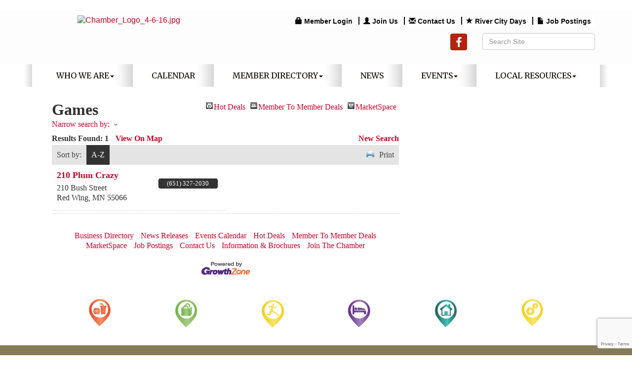

--- FILE ---
content_type: text/html; charset=utf-8
request_url: https://www.redwingchamber.com/list/category/games-265058
body_size: 17189
content:


<!DOCTYPE html>
<!--[if lt IE 7]> <html dir="ltr" lang="en-US" class="ie6"> <![endif]-->
<!--[if IE 7]>    <html dir="ltr" lang="en-US" class="ie7"> <![endif]-->
<!--[if IE 8]>    <html dir="ltr" lang="en-US" class="ie8"> <![endif]-->
<!--[if gt IE 8]><!--> <html dir="ltr" lang="en-US"> <!--<![endif]-->

<!-- BEGIN head -->
<head>
<!-- start injected HTML (CCID=558) -->
<!-- page template: http://www.redwingchamber.com/PublicLayout -->
<meta name="keywords" content="Red Wing Area Chamber of Commerce,Red Wing,directory,business search,member search" />
<meta name="description" content="Red Wing Area Chamber of Commerce | Games" />
<link href="https://www.redwingchamber.com/integration/customerdefinedcss?_=n0QPmg2" rel="stylesheet" type="text/css" />
<link rel="alternate stylesheet" type="application/rss+xml" title="Games Category | Red Wing Area Chamber of Commerce RSS Feed" href="https://www.redwingchamber.com/list/rss/games-265058" />
<link rel="canonical" href="https://www.redwingchamber.com/list" />
<!-- end injected HTML -->

	<!--Meta Tags-->
	<meta http-equiv="Content-Type" content="text/html; charset=UTF-8" />
    <meta charset="utf-8">
	<!--Title-->
	<title>Games Category | Red Wing Area Chamber of Commerce</title>
    <!--Favicon-->
    <link rel="shortcut icon" href="https://chambermaster.blob.core.windows.net/userfiles/UserFiles/chambers/558/CMS/Design_Assets/favicon.png" type="image/x-icon" />
        
    <!-- Begin Styles -->    
    <!-- Page Header -->
    <script type="text/javascript">
        var BASE_URL = "//www.redwingchamber.com/";
        var CMS = CMS || {};
        CMS.Warnings = CMS.Warnings || {};
        CMS.Defaults = CMS.Defaults || {};
    </script>
<link href="/Content/bundles/cms-public-styles?v=D8mNTZ-9UqeGhR8ddDkrI_X_p7u8taSdYzURPHS2JXg1" rel="stylesheet"/>
<script src="/Content/bundles/cms-public-header-scripts?v=yPjNtgpZ8y92tvBtDtdFF4JH0RbMuwi-tJnjLPEBD3o1"></script>
    <script type="text/javascript">
        CMS.jQuery = jQuery.noConflict(true);
    </script>
    
    
    
    
    <link href='https://fonts.googleapis.com/css?family=Merriweather:400,700,900' rel='stylesheet' type='text/css'>
    <meta name="viewport" content="width=device-width, initial-scale=1.0" />
    <!-- ===== Base Template Styles ===== -->	
    <link class="cms-style" href="/Themes/Eden/Resources/css/edenstyles.css" rel="stylesheet">

    


    <link rel="stylesheet" href="//www.redwingchamber.com/css/default" type="text/css" media="all" id="theme-style" />

    <!-- Site Header -->
<!-- header data -->
<style>
  
@media (min-width: 768px) {h1 {margin-top:0}  .feature-half-width {width:48%!important;} }
h2, h3, h4, h5, h6 {margin-top: 30px;margin-bottom: 15px;}
a {color:#C90125;} 
 
  
/*--layout changes-*/
.inside-content .whiteContent {padding: 0 25px;}
@media (min-width: 992px) { .logo .cms-image-widget {margin-bottom: -5px;}}
.featurecontentwide {
    background: -webkit-gradient(linear, left top, left bottom, color-stop(0%, #857B55), color-stop(100%, #937C38));
    background: linear-gradient(to bottom, #857B55 0%, #937C38 100%) repeat scroll 0 0 transparent;
}  
  
/*--whitecontent fix--*/
div[pagelayout="Home"] .page-area[pageareaid="Layout Top 0"] {margin-top:30px;} 
div[pagelayout="Home"] .page-area[pageareaid="Layout Bottom 0"] {margin-bottom:20px;} 
  
/*--slider--*/
.cms-content .cms-flexslider .flex-caption a {color:#666;}

/*--custom link content style--*/
.sidebar-nav .nav-item a {border-radius: 5px;}
  
/*--4 feature boxes--*/ 
.featureshade h3 {margin-top:5px;}  

/*--mn scroll widget--*/
.mn-scroll-date {color:#fff;} 
.page-area[pageareaid="1"] .mn-scroll-container {height: 100px;}  
  
/*--mega menu--*/
.yamm p {font-size: 14px;text-transform: uppercase;color: #ccc;margin-bottom: 2px;}
.yamm a {color: #fff;display: block;padding: 3px 0;} 
.yamm a:hover  {color:#BAA874;}
  
/*--menu--*/
.navbar-collapse {padding-right: 0; padding-left: 0;}
.navbar-default .navbar-nav > li > a {padding: 15px 18px;}
@media (min-width: 768px) {.navbar-default .navbar-nav > li:last-child > a {background: none;}}
@media (min-width: 768px) {.navbar-default .navbar-nav > li > a {padding: 15px 20px;font-size: 12px;}}
@media (min-width: 992px) {.navbar-default .navbar-nav > li > a {padding: 15px 28px;font-size: 14px;}}
@media (min-width: 1200px) {.navbar-default .navbar-nav > li > a {padding: 15px 38px;font-size: 16px;}}  
  
/*--to center header items in tablet & mobile--*/
@media (max-width: 991px) {
header ul[class*="left"], header ul[class*="right"], header div[class*="left"], header div[class*="right"], header p, header .right, header .left {text-align:center !important;}
}  
  
.widgetscroll {
  height: 1000px
  overflow: scroll;
}
</style>    <!-- End Styles -->
        <script>
            (function (i, s, o, g, r, a, m) {
                i['GoogleAnalyticsObject'] = r; i[r] = i[r] || function () {
                    (i[r].q = i[r].q || []).push(arguments)
                }, i[r].l = 1 * new Date(); a = s.createElement(o),
                m = s.getElementsByTagName(o)[0]; a.async = 1; a.src = g; m.parentNode.insertBefore(a, m)
            })(window, document, 'script', '//www.google-analytics.com/analytics.js', 'ga');

            ga('create', 'UA-156818581-1', 'auto');
            ga('send', 'pageview');
        </script>
    <script type="text/javascript" src="https://code.jquery.com/jquery-3.7.1.min.js"></script>
    <script type="text/javascript" src="https://code.jquery.com/ui/1.13.2/jquery-ui.min.js"></script>
    <script type="text/javascript" src="https://ajax.aspnetcdn.com/ajax/globalize/0.1.1/globalize.min.js"></script>
    <script type="text/javascript" src="https://ajax.aspnetcdn.com/ajax/globalize/0.1.1/cultures/globalize.culture.en-US.js"></script>
    <script type="text/javascript">
        var MNI = MNI || {};
        MNI.CurrentCulture = 'en-US';
        MNI.CultureDateFormat = 'M/d/yyyy';
        MNI.BaseUrl = 'https://www.redwingchamber.com';
        MNI.jQuery = jQuery.noConflict(true);
        MNI.Page = {
            Domain: 'www.redwingchamber.com',
            Context: 211,
            Category: 265058,
            Member: null,
            MemberPagePopup: false
        };
    </script>


    <script src="https://www.google.com/recaptcha/enterprise.js?render=6LfI_T8rAAAAAMkWHrLP_GfSf3tLy9tKa839wcWa" async defer></script>
    <script>

        const SITE_KEY = '6LfI_T8rAAAAAMkWHrLP_GfSf3tLy9tKa839wcWa';

        // Repeatedly check if grecaptcha has been loaded, and call the callback once it's available
        function waitForGrecaptcha(callback, retries = 10, interval = 1000) {
            if (typeof grecaptcha !== 'undefined' && grecaptcha.enterprise.execute) {
                callback();
            } else if (retries > 0) { 
                setTimeout(() => {
                    waitForGrecaptcha(callback, retries - 1, interval);
                }, interval);
            } else {
                console.error("grecaptcha is not available after multiple attempts");
            }
        }

        // Generates a reCAPTCHA v3 token using grecaptcha.enterprise and injects it into the given form.
        // If the token input doesn't exist, it creates one. Then it executes the callback with the token.
        function setReCaptchaToken(formElement, callback, action = 'submit') {
            grecaptcha.enterprise.ready(function () {
                grecaptcha.enterprise.execute(SITE_KEY, { action: action }).then(function (token) {

                    MNI.jQuery(function ($) {
                        let input = $(formElement).find("input[name='g-recaptcha-v3']");

                        if (input.length === 0) {
                            input = $('<input>', {
                                type: 'hidden',
                                name: 'g-recaptcha-v3',
                                value: token
                            });
                            $(formElement).append(input);
                        }
                        else
                            $(input).val(token);

                        if (typeof callback === 'function') callback(token);
                    })

                });
            });
        }

    </script>




<script src="https://www.redwingchamber.com/Content/bundles/MNI?v=34V3-w6z5bLW9Yl7pjO3C5tja0TdKeHFrpRQ0eCPbz81"></script>
    <link rel="stylesheet" href="https://code.jquery.com/ui/1.13.2/themes/base/jquery-ui.css" type="text/css" media="all" />

    <script type="text/javascript">
        MNI.Page.MemberFilter = 'list';
        MNI.jQuery(function ($) {
            MNI.Plugins.AutoComplete.Init('#mn-search-keyword :input', { path: '/list/find', params: { catgid: 265058 } });
            MNI.Plugins.AutoComplete.Init('#mn-search-geoip input', { path: '/list/find-geographic' });
        });
    </script>
    <script type="text/javascript" src="https://maps.googleapis.com/maps/api/js?v=3&key=AIzaSyAACLyaFddZFsbbsMCsSY4lq7g6N4ycArE"></script>
</head>
 <!-- Begin body -->
<body class="cmsbackground">
    


<div id="page-layout" pageLayout="Right Sidebar" pageId=33038>
    



<div class="wrapperwide cmsbackground">
    <div class="container">
		<div class="topBar"></div>
	</div>
	<header class="headerWide">
	<div class="container header">
		  <div class="row">
		<div class="col-md-4 logo">
<div class="page-area  global" pageareaid="Head 0">
    <ul class="cms-widgets">

<li class="cms-widget published " contentid="162658" pageareaid="Head 0" order="0" contenttypeid="8">
        <!--  -->
    
    <div class="cms-image-widget center ">
            <a href="/" >
                    <img style="max-width:100%" alt="Chamber_Logo_4-6-16.jpg" src="https://chambermaster.blob.core.windows.net/userfiles/UserFiles/chambers/558/CMS/Red-Wing-Area-Chamber-logo.png">

            </a>
    </div>

    <span style="clear:both;display:block;"></span>
</li>


 

    </ul>
</div>

			
		</div>
		<div class="col-md-8">
			  <div class="row">
			<div class="col-xs-12">
<div class="page-area  global" pageareaid="Head 1">
    <ul class="cms-widgets">

<li class="cms-widget published " contentid="157645" pageareaid="Head 1" order="0" contenttypeid="7">
        <!--  -->
    
    <div class="cms-custom-links">
            <style>

                ul#content-157645.sidebar-nav.horizontal.sidebar-default.custom {
                    background-color: #ffffff;
                }
                ul#content-157645.sidebar-nav.horizontal.sidebar-default.custom li {
                    border-color: #0B0B0C;
                }
                                                ul#content-157645.sidebar-nav.sidebar-default.custom .nav-item a {
                    background-color:#ffffff;
                    border-color:#ffffff;
                    color:#0B0B0C;
                }
            </style>
        <div class="cms-alignment-wrapper right ">
            <ul class="sidebar-nav sidebar-default custom  horizontal " id="content-157645">
                    <li>
                        <div class="nav-item">
                            <a href="/login" >
                                <span class="panel-icon">
                                        <i class="glyphicon glyphicon-lock"></i>
                                                                                                                <span>Member Login</span>
                                </span>
                            </a>
                        </div>
                    </li>
                    <li>
                        <div class="nav-item">
                            <a href="https://chambermaster.blob.core.windows.net/userfiles/UserFiles/chambers/558/CMS/2024_Files/2025-Membership-Application.pdf" target=&quot;_blank&quot;>
                                <span class="panel-icon">
                                        <i class="glyphicon glyphicon-user"></i>
                                                                                                                <span>Join Us</span>
                                </span>
                            </a>
                        </div>
                    </li>
                    <li>
                        <div class="nav-item">
                            <a href="/contact" >
                                <span class="panel-icon">
                                        <i class="glyphicon glyphicon-envelope"></i>
                                                                                                                <span>Contact Us</span>
                                </span>
                            </a>
                        </div>
                    </li>
                    <li>
                        <div class="nav-item">
                            <a href="https://rivercitydays.org/" >
                                <span class="panel-icon">
                                        <i class="glyphicon glyphicon-star"></i>
                                                                                                                <span>River City Days</span>
                                </span>
                            </a>
                        </div>
                    </li>
                    <li>
                        <div class="nav-item">
                            <a href="https://www.redwingchamber.com/jobs/" >
                                <span class="panel-icon">
                                        <i class="glyphicon glyphicon-file"></i>
                                                                                                                <span>Job Postings</span>
                                </span>
                            </a>
                        </div>
                    </li>
            </ul>
        </div>
    </div>    

    <span style="clear:both;display:block;"></span>
</li>


 

    </ul>
</div>
</div>
		  </div>
		   <div class="row">
			<div class="col-md-6">
<div class="page-area  global" pageareaid="Head 2">
    <ul class="cms-widgets">
    </ul>
</div>
</div>
			<div class="col-md-6">
<div class="page-area  global" pageareaid="Head 3">
    <ul class="cms-widgets">
    </ul>
</div>
</div>
		  </div>
			  <div class="row">
			<div class="col-md-4">
<div class="page-area  global" pageareaid="Head 4">
    <ul class="cms-widgets">
    </ul>
</div>
</div>
			<div class="col-md-4">
<div class="page-area  global" pageareaid="Head 5">
    <ul class="cms-widgets">

<li class="cms-widget published " contentid="157643" pageareaid="Head 5" order="0" contenttypeid="9">
        <!--  -->
    
    <div class="cms-cm-icons">
        <ul class="cms-icon-links fixed  icon-links-secondary  right " count="1" id="content-157643">
                <li class="cms-icon-link">
                    <a href="https://www.facebook.com/RedWingChamber/" target=&quot;_blank&quot;>
                        <div class="panel-icon">
                                <i class="fa fa-facebook flat-social" title="Icon Link"></i>
                                                    </div>
                    </a>
                </li>
        </ul>
    </div>

    <span style="clear:both;display:block;"></span>
</li>


 

    </ul>
</div>
</div>
			<div class="col-md-4">
<div class="page-area  global" pageareaid="Head 6">
    <ul class="cms-widgets">

<li class="cms-widget published " contentid="157644" pageareaid="Head 6" order="0" contenttypeid="5">
        <!--  -->
    
    <script type="text/javascript">
        (function ($) {
            $(function () {
                
                if (CMS.Theme != 'Nova') {
                    $('#content-157644').SiteSearch();
                }
            });
        })(CMS.jQuery)
    </script>
    <div class="cms-content cms-search" id="content-157644" state="none">
        <div class="form-group">
            <input type="text" class="form-control" placeholder="Search Site">
        </div>
        <div class="cms-search-results">
            <div class="search-results-wrapper">
                <div class="cms-pages-results">
                    <h4><strong>Pages</strong></h4>
                    <ul></ul>
                </div>
                <div class="cms-members-results">
                    <h4><strong>Members</strong></h4>
                    <ul></ul>
                </div>
                <div class="cms-category-results">
                    <h4><strong>Categories</strong></h4>
                    <ul></ul>
                </div>
                <div class="cms-quicklink-results">
                    <h4><strong>Quicklinks</strong></h4>
                    <ul></ul>
                </div>
                <div class="cms-events-results">
                    <h4><strong>Events</strong></h4>
                    <ul></ul>
                </div>
            </div>
        </div>
    </div>



    <span style="clear:both;display:block;"></span>
</li>


 

    </ul>
</div>
</div>
		  </div>
			</div>
	  </div>
			 <div class="row">
				<div class="col-md-3">
<div class="page-area  global" pageareaid="Head 7">
    <ul class="cms-widgets">
    </ul>
</div>
</div>
				<div class="col-md-9">
<div class="page-area  global" pageareaid="Head 8">
    <ul class="cms-widgets">
    </ul>
</div>
</div>
			 </div>
			 <div class="row">
				<div class="col-md-6">
<div class="page-area  global" pageareaid="Head 9">
    <ul class="cms-widgets">
    </ul>
</div>
</div>
				<div class="col-md-6">
<div class="page-area  global" pageareaid="Head 10">
    <ul class="cms-widgets">
    </ul>
</div>
</div>
			 </div>
			 <div class="row">
			<div class="col-md-4">
<div class="page-area  global" pageareaid="Head 11">
    <ul class="cms-widgets">
    </ul>
</div>
</div>
			<div class="col-md-4">
<div class="page-area  global" pageareaid="Head 12">
    <ul class="cms-widgets">
    </ul>
</div>
</div>
			<div class="col-md-4">
<div class="page-area  global" pageareaid="Head 13">
    <ul class="cms-widgets">
    </ul>
</div>
</div>
		  </div>
		</div>
	</header>
	<!-- Navigation -->
	<div class="navigationWide">
	<div class="navigation">
	  <nav class="navbar navbar-default" role="navigation">
				<!-- Brand and toggle get grouped for better mobile display -->
				<div class="navbar-header">
					<button type="button" class="navbar-toggle" data-toggle="collapse" data-target="#bs-example-navbar-collapse-1"> <span class="sr-only">Toggle navigation</span> <span class="icon-bar"></span> <span class="icon-bar"></span> <span class="icon-bar"></span></button>
				</div>
				<!-- Collect the nav links, forms, and other content for toggling -->
				<div class="collapse navbar-collapse" id="bs-example-navbar-collapse-1">
					<div id="cm-cms-menu">
						

<ul menu-id="1813" class="nav navbar-nav yamm basic-mega cms-bootstrap-menu">
            <li class="dropdown" navigation-id="72574">
            <a href="#" class="dropdown-toggle" data-toggle="dropdown" target="_self">Who We Are<b class="caret"></b></a>
            <ul class="dropdown-menu">
                <li>
                    <div class="yamm-content">
                            <div class="row">
        <ul class="col-sm-3 list-unstyled">
                <li>
                    <p><strong>Membership Information</strong></p>
                </li>
                    <li><a href="https://chambermaster.blob.core.windows.net/userfiles/UserFiles/chambers/558/CMS/2024_Files/2025-Membership-Application.pdf" target="_blank">Membership Application</a></li>
                    <li><a href="https://chambermaster.blob.core.windows.net/userfiles/UserFiles/chambers/558/CMS/2023-Member-Brochure.pdf" target="_blank">Membership Brochure</a></li>
        </ul>
                    <div class="col-sm-3 list-unstyled">
                    <div>
                        <a href="/about-us" target="_self">About Us</a>
                    </div>
                    <div>
                        <a href="/boardofdirectors" target="_self">Board of Directors</a>
                    </div>
                    <div>
                        <a href="/ambassadors" target="_self">Ambassadors</a>
                    </div>
                    <div>
                        <a href="/volunteer" target="_self">Volunteer</a>
                    </div>
                    <div>
                        <a href="/contact/" target="_self">Contact Us</a>
                    </div>
            </div>
    </div>

                    </div>
                </li>
            </ul>
        </li>
        <li ><a href="/yodel-calendar" target="_self">Calendar</a></li>
        <li class="dropdown" navigation-id="72568">
            <a href="#" class="dropdown-toggle" data-toggle="dropdown" target="_self">Member Directory<b class="caret"></b></a>
            <ul class="dropdown-menu">
                <li>
                    <div class="yamm-content">
                            <div class="row">
                    <div class="col-sm-3 list-unstyled">
                    <div>
                        <a href="/members/" target="_self">Member Directory</a>
                    </div>
                    <div>
                        <a href="/list/category/arts-entertainment-265022" target="_self">Arts &amp; Entertainment</a>
                    </div>
                    <div>
                        <a href="http://www.redwingchamber.com/members/ql/beauty-29" target="_blank">Beauty</a>
                    </div>
                    <div>
                        <a href="http://www.redwingchamber.com/list/QL/employment-services-31" target="_blank">Employment Services</a>
                    </div>
                    <div>
                        <a href="http://www.redwingchamber.com/list/QL/financial-services-32" target="_blank">Financial Services</a>
                    </div>
                    <div>
                        <a href="http://www.redwingchamber.com/list/QL/health-wellness-30" target="_blank">Health &amp; Wellness</a>
                    </div>
                    <div>
                        <a href="http://www.redwingchamber.com/list/QL/insurance-33" target="_blank">Insurance</a>
                    </div>
                    <div>
                        <a href="http://www.redwingchamber.com/list/QL/legal-14" target="_blank">Legal</a>
                    </div>
                    <div>
                        <a href="http://www.redwingchamber.com/list/QL/lodging-28" target="_blank">Lodging</a>
                    </div>
                    <div>
                        <a href="http://www.redwingchamber.com/list/QL/manufacturing-36" target="_blank">Manufacturing</a>
                    </div>
                    <div>
                        <a href="http://www.redwingchamber.com/list/QL/non-profit-organization-34" target="_blank">Non-Profit Organizations</a>
                    </div>
                    <div>
                        <a href="http://www.redwingchamber.com/list/QL/real-estate-35" target="_blank">Real Estate</a>
                    </div>
                    <div>
                        <a href="http://www.redwingchamber.com/list/QL/recreation-tourism-27" target="_blank">Recreation &amp; Tourism</a>
                    </div>
                    <div>
                        <a href="http://www.redwingchamber.com/list/QL/restaurants-37" target="_blank">Restaurants</a>
                    </div>
                    <div>
                        <a href="http://www.redwingchamber.com/list/QL/services-39" target="_blank">Services</a>
                    </div>
                    <div>
                        <a href="http://www.redwingchamber.com/list/QL/shopping-retail-38" target="_blank">Shopping/Retail</a>
                    </div>
                    <div>
                        <a href="/hotdeals/" target="_self">Hot Deals</a>
                    </div>
                    <div>
                        <a href="/map/" target="_self">Map</a>
                    </div>
                    <div>
                        <a href="/community-links" target="_self">Community Links</a>
                    </div>
                    <div>
                        <a href="http://www.redwing.k12.mn.us/" target="_blank">School District</a>
                    </div>
            </div>
    </div>

                    </div>
                </li>
            </ul>
        </li>
        <li ><a href="/news/" target="_self">News</a></li>
        <li class="dropdown" navigation-id="72570">
            <a href="#" class="dropdown-toggle" data-toggle="dropdown" target="_self">Events<b class="caret"></b></a>
            <ul class="dropdown-menu">
                <li>
                    <div class="yamm-content">
                            <div class="row">
                    <div class="col-sm-3 list-unstyled">
                    <div>
                        <a href="/womens-leadership-event" target="_self">Women&#39;s Leadership Event</a>
                    </div>
                    <div>
                        <a href="/events/calendar/" target="_self">Events Calendar</a>
                    </div>
                    <div>
                        <a href="/love-local" target="_self">Love Local</a>
                    </div>
                    <div>
                        <a href="/photo-gallery" target="_self">Photo Gallery</a>
                    </div>
            </div>
    </div>

                    </div>
                </li>
            </ul>
        </li>
        <li class="dropdown" navigation-id="72571">
            <a href="#" class="dropdown-toggle" data-toggle="dropdown" target="_self">Local Resources<b class="caret"></b></a>
            <ul class="dropdown-menu">
                <li>
                    <div class="yamm-content">
                            <div class="row">
        <ul class="col-sm-3 list-unstyled">
                <li>
                    <p><strong>Business Resource</strong></p>
                </li>
                    <li><a href="http://www.red-wing.org" target="_blank">City of Red Wing</a></li>
                    <li><a href="/community-links" target="_self">Community Links</a></li>
                    <li><a href="http://www.downtownredwing.org" target="_blank">Downtown Main Street</a></li>
                    <li><a href="http://www.co.goodhue.mn.us" target="_blank">Goodhue County</a></li>
                    <li><a href="http://www.redwinghra.org" target="_blank">Red Wing Housing &amp; Redevelopment</a></li>
                    <li><a href="http://www.redwingignite.org" target="_blank">Red Wing Ignite</a></li>
                    <li><a href="http://www.redwingportauthority.org" target="_blank">Red Wing Port Authority</a></li>
                    <li><a href="http://redwing.org/" target="_blank">Visitor &amp; Convention Bureau</a></li>
        </ul>
        <ul class="col-sm-3 list-unstyled">
                <li>
                    <p><strong>Housing</strong></p>
                </li>
                    <li><a href="/list/Category/apartment-buildings-1045" target="_self">Apartments</a></li>
                    <li><a href="http://www.redwingchamber.com/list/QL/real-estate-35" target="_blank">Real Estate</a></li>
                    <li><a href="http://www.redwingchamber.com/list/category/townhouse-association-264620" target="_self">Townhouse/Condo Associations</a></li>
                    <li><a href="/jobs/" target="_self">Job Postings</a></li>
                    <li><a href="https://chambermaster.blob.core.windows.net/userfiles/UserFiles/chambers/558/CMS/Business-Resource-Guide-X19.pdf" target="_blank">Business Resource Guide</a></li>
        </ul>
            </div>

                    </div>
                </li>
            </ul>
        </li>

</ul>



					</div>
				</div>
				<!-- /.navbar-collapse -->
			</nav>
			</div>
	</div>
	<!-- /Navigation -->

		<!-- Main Content -->
			

  <div class="container">
  <div class="content inside-content">
  <div class="whiteContent">
<div class="row">
	  <div class="col-xs-12">
<div class="page-area  global" pageareaid="Layout Top 0">
    <ul class="cms-widgets">

<li class="cms-widget published " contentid="172631" pageareaid="Layout Top 0" order="0" contenttypeid="6">
        <!-- 
    <span>Generic</span>
 -->
    

    <div class="cms-design-panel" id="content-172631">
    </div>

    <span style="clear:both;display:block;"></span>
</li>


 

    </ul>
</div>
</div>
	  <div class="col-xs-12">
<div class="page-area  local" pageareaid="1">
    <ul class="cms-widgets">
    </ul>
</div>
</div>
	</div>
<div class="row">
  <div class="col-md-8">
  <div>
<div class="page-area  local" pageareaid="Main">
    <ul class="cms-widgets">

<li class="cms-widget published " contentid="157641" pageareaid="Main" order="0" contenttypeid="1">
        <!--  -->
    
    <div class="cms-content" id="content-157641">
            <div id="mn-content" class="mn-content">
        






<div id="mn-directory-category" class="mn-module-content">
        <div id="mn-pagetitle">
        <h1>Games</h1>
    </div>
    

<div class="mn-dealsbuttons">
        <span class="mn-hotdealsbtn" title="Hot Deals"><a href="https://www.redwingchamber.com/hotdeals/">Hot Deals</a></span>
            <span class="mn-m2m" title="Member To Member Deals"><a href="https://www.redwingchamber.com/MemberToMember/">Member To Member Deals</a></span>
            <span class="mn-market" title="MarketSpace"><a href="https://www.redwingchamber.com/marketspace/">MarketSpace</a></span>
</div>


    



<script type="text/javascript">
    MNI.jQuery(function ($) {
        MNI.Plugins.Toggler.Init({
            'mn-form-toggler1': 1,
            'mn-form-toggler2': 2
        });
        $('#mn-search-location :input').multiselect({
            header: 'Choose locations below:',
            noneSelectedText: 'Any Location',
            selectedList: 4
        });
    });
</script>

<div id="mn-directory-searchfilters" class="mn-section mn-filter-section">
        <div id="mn-form-toggler1" class="mn-form-toggler">
                <span class="mn-section-head-text"><a href="javascript:void(0)" title="Toggle to view search filters">Narrow search by:<span class="mn-toggler-arrow"></span></a></span>
        </div>
        <div id="mn-form-togglable1" class="mn-form-togglable mn-form-togglable-inactive">
<form action="https://www.redwingchamber.com/list/category/games-265058" class="mn-form" method="get">            <div id="mn-search-keyword" class="mn-form-row">
                <label>
                    <span class="mn-form-name">Keyword:</span>
                    <span class="mn-form-field"><input class="mn-form-text mn-placeholder" name="q" type="text" title="Enter Keyword" maxlength="255"/></span>
                </label>
            </div>
            <input id="mn-search-clientstate" type="hidden" name="st" value="0" />
            <div class="mn-actions">
                <ul>
                    <li class="mn-action-search"><input type="submit" class="mn-button" title="Search" value="Search" /></li>
                </ul>
            </div>
</form>    </div>
</div>


    <div id="mn-directory-searchresults" class="mn-section">
        <div class="mn-section-content mn-results-sort-section"> 
                <div id="mn-resultstop" class="mn-actions">
	    <div class="mn-results-found">
            <span class="mn-resultstitle">Results Found: </span>
            <span class="mn-resultscount">1</span>
                <span class="mn-results-viewmap"><a href="https://www.redwingchamber.com/map/cat/games">View On Map</a></span>
            <span class="mn-new-search"><a href="https://www.redwingchamber.com/list">new search</a></span>
        </div>
	     <ul class="mn-sort-options">                        
            <li class="mn-sort-disptext">Sort by:</li>
                <li class="mn-sort-alpha mn-sort-tab">
        <a href="https://www.redwingchamber.com/list/category/games-265058?o=alpha" rel="nofollow">A-Z</a>
    </li>

            <li class="mn-sort-print"><a href="https://www.redwingchamber.com/list/category/games-265058?rendermode=print" rel="nofollow" onclick="return!MNI.Window.Print(this)" target="_blank">Print</a></li>
        </ul>
    </div>

        </div>
        <div id="mn-directory-listings">
            <div id="mn-members" class="mn-members2col">







<div itemscope="itemscope" itemtype="http://schema.org/LocalBusiness" data-memid="5493" id="mn-listing5493" class="mn-listing mn-nonsponsor mn-search-result-priority-highlight-10" data-id="5493">
    <div class="mn-listingcontent">
        <div class="mn-listing-main">
		    <div class="mn-title" itemprop="name">
                <a href="https://www.redwingchamber.com/list/member/210-plum-crazy-5493" target="_self">210 Plum Crazy</a>
                		    </div>
		            <div class="mn-image mn-image-empty"></div>

		    <div itemprop="description" class="mn-desc"></div>
            <div itemprop="address" itemscope="itemscope" itemtype="http://schema.org/PostalAddress" class="mn-address"><div itemprop="streetAddress" class="mn-address1">210 Bush Street</div>
<div itemprop="citystatezip" class="mn-citystatezip"><span itemprop="addressLocality" class="mn-cityspan">Red Wing</span><span class="mn-commaspan">, </span><span itemprop="addressRegion" class="mn-stspan">MN</span> <span itemprop="postalCode" class="mn-zipspan">55066</span></div>
</div>
        </div>
        <div class="mn-listing-side">
			<div class="mn-results-links">
				<ul>
                		                        <li class="mn-phone" title="Primary Phone">(651) 327-2030</li>
                                				</ul>
			</div>
        </div>
		<div class="mn-clear"></div>
    </div>
</div>
            <div class="mn-sep"></div>

    <div class="mn-clear"></div>
</div>
        </div>
    </div>
</div>



<div id="mn-footer-navigation">
        <a href="https://www.redwingchamber.com/list/">Business Directory</a>  
            <a href="https://www.redwingchamber.com/news/">News Releases</a>
            <a href="https://www.redwingchamber.com/events/">Events Calendar</a>
            <a href="https://www.redwingchamber.com/hotdeals/">Hot Deals</a>
            <a href="https://www.redwingchamber.com/MemberToMember/">Member To Member Deals</a>
            <a href="https://www.redwingchamber.com/marketspace/">MarketSpace</a>
            <a href="https://www.redwingchamber.com/jobs/">Job Postings</a>
            <a href="https://www.redwingchamber.com/contact/">Contact Us</a>
            <a href="https://www.redwingchamber.com/info/">Information &amp; Brochures</a>
            <a href="https://www.redwingchamber.com/member/NewMemberApp/">Join The Chamber</a>
</div>

    <div id="mn-footer" class="mn-footer-pblogo">
        <a href="http://www.growthzone.com/" target="_blank"><img alt="GrowthZone - Membership Management Software" src="https://public.chambermaster.com/content/images/powbyCM_100x33.png" border="0" /></a>
    </div>
        <div class="mn-clear"></div>
    </div>

    </div>



    <span style="clear:both;display:block;"></span>
</li>


 

    </ul>
</div>
</div>
  <div class="row">
	  <div class="col-md-6">
<div class="page-area  local" pageareaid="2">
    <ul class="cms-widgets">
    </ul>
</div>
</div>
	  <div class="col-md-6">
<div class="page-area  local" pageareaid="3">
    <ul class="cms-widgets">
    </ul>
</div>
</div>
  </div>
<div class="row">
	  <div class="col-xs-12">
<div class="page-area  local" pageareaid="4">
    <ul class="cms-widgets">
    </ul>
</div>
</div>
	</div>
<div class="row">
	  <div class="col-md-4">
<div class="page-area  local" pageareaid="5">
    <ul class="cms-widgets">
    </ul>
</div>
</div>
	  <div class="col-md-4">
<div class="page-area  local" pageareaid="6">
    <ul class="cms-widgets">
    </ul>
</div>
</div>
	  <div class="col-md-4">
<div class="page-area  local" pageareaid="7">
    <ul class="cms-widgets">
    </ul>
</div>
</div>
	</div>
	<div class="row">
	  <div class="col-xs-12">
<div class="page-area  local" pageareaid="8">
    <ul class="cms-widgets">
    </ul>
</div>
</div>
	  </div>
</div>
<div class="col-md-4">
	<div>
<div class="page-area  global" pageareaid="Sidebar Top 0">
    <ul class="cms-widgets">

<li class="cms-widget published " contentid="725495" pageareaid="Sidebar Top 0" order="0" contenttypeid="10">
        <!-- 
    <span>Navigation</span>
 -->
    

    <div class="cms-design-panel" id="content-725495">

<div class="cms-nav-menu-wrapper hide-title center " cms-menu-id="0">
        <ul class="cms-nav-menu top-menu">
                        <li class="cms-nav" cms-menu-id="72574">
                <b class="cms-nav-menu-title">Who We Are</b>
                <ul class="cms-nav-menu">
                                <li class="cms-nav" cms-menu-id="72577"><a href="/about-us" target="_self">About Us</a></li>
            <li class="cms-nav" cms-menu-id="74286"><a href="/boardofdirectors" target="_self">Board of Directors</a></li>
            <li class="cms-nav" cms-menu-id="74667"><a href="/ambassadors" target="_self">Ambassadors</a></li>
            <li class="cms-nav" cms-menu-id="74666">
                <b class="cms-nav-menu-title">Membership Information</b>
                <ul class="cms-nav-menu">
                                <li class="cms-nav" cms-menu-id="84347"><a href="https://chambermaster.blob.core.windows.net/userfiles/UserFiles/chambers/558/CMS/2024_Files/2025-Membership-Application.pdf" target="_blank">Membership Application</a></li>
            <li class="cms-nav" cms-menu-id="84345"><a href="https://chambermaster.blob.core.windows.net/userfiles/UserFiles/chambers/558/CMS/2023-Member-Brochure.pdf" target="_blank">Membership Brochure</a></li>

                </ul>
            </li>
            <li class="cms-nav" cms-menu-id="74668"><a href="/volunteer" target="_self">Volunteer</a></li>
            <li class="cms-nav" cms-menu-id="72581"><a href="/contact/" target="_self">Contact Us</a></li>

                </ul>
            </li>
            <li class="cms-nav" cms-menu-id="72568">
                <b class="cms-nav-menu-title">Member Directory</b>
                <ul class="cms-nav-menu">
                                <li class="cms-nav" cms-menu-id="72578"><a href="/members/" target="_self">Member Directory</a></li>
            <li class="cms-nav" cms-menu-id="74703"><a href="/list/category/arts-entertainment-265022" target="_self">Arts &amp; Entertainment</a></li>
            <li class="cms-nav" cms-menu-id="83020"><a href="http://www.redwingchamber.com/members/ql/beauty-29" target="_blank">Beauty</a></li>
            <li class="cms-nav" cms-menu-id="83021"><a href="http://www.redwingchamber.com/list/QL/employment-services-31" target="_blank">Employment Services</a></li>
            <li class="cms-nav" cms-menu-id="83022"><a href="http://www.redwingchamber.com/list/QL/financial-services-32" target="_blank">Financial Services</a></li>
            <li class="cms-nav" cms-menu-id="83023"><a href="http://www.redwingchamber.com/list/QL/health-wellness-30" target="_blank">Health &amp; Wellness</a></li>
            <li class="cms-nav" cms-menu-id="83024"><a href="http://www.redwingchamber.com/list/QL/insurance-33" target="_blank">Insurance</a></li>
            <li class="cms-nav" cms-menu-id="83025"><a href="http://www.redwingchamber.com/list/QL/legal-14" target="_blank">Legal</a></li>
            <li class="cms-nav" cms-menu-id="74701"><a href="http://www.redwingchamber.com/list/QL/lodging-28" target="_blank">Lodging</a></li>
            <li class="cms-nav" cms-menu-id="83026"><a href="http://www.redwingchamber.com/list/QL/manufacturing-36" target="_blank">Manufacturing</a></li>
            <li class="cms-nav" cms-menu-id="83027"><a href="http://www.redwingchamber.com/list/QL/non-profit-organization-34" target="_blank">Non-Profit Organizations</a></li>
            <li class="cms-nav" cms-menu-id="74700"><a href="http://www.redwingchamber.com/list/QL/real-estate-35" target="_blank">Real Estate</a></li>
            <li class="cms-nav" cms-menu-id="83028"><a href="http://www.redwingchamber.com/list/QL/recreation-tourism-27" target="_blank">Recreation &amp; Tourism</a></li>
            <li class="cms-nav" cms-menu-id="74699"><a href="http://www.redwingchamber.com/list/QL/restaurants-37" target="_blank">Restaurants</a></li>
            <li class="cms-nav" cms-menu-id="83029"><a href="http://www.redwingchamber.com/list/QL/services-39" target="_blank">Services</a></li>
            <li class="cms-nav" cms-menu-id="74698"><a href="http://www.redwingchamber.com/list/QL/shopping-retail-38" target="_blank">Shopping/Retail</a></li>
            <li class="cms-nav" cms-menu-id="72579"><a href="/hotdeals/" target="_self">Hot Deals</a></li>
            <li class="cms-nav" cms-menu-id="74697"><a href="/map/" target="_self">Map</a></li>
            <li class="cms-nav" cms-menu-id="74696"><a href="/community-links" target="_self">Community Links</a></li>
            <li class="cms-nav" cms-menu-id="74695"><a href="http://www.redwing.k12.mn.us/" target="_blank">School District</a></li>

                </ul>
            </li>
            <li class="cms-nav" cms-menu-id="72570">
                <b class="cms-nav-menu-title">Events</b>
                <ul class="cms-nav-menu">
                                <li class="cms-nav" cms-menu-id="180093"><a href="/womens-leadership-event" target="_self">Women&#39;s Leadership Event</a></li>
            <li class="cms-nav" cms-menu-id="178634"><a href="/events/calendar/" target="_self">Events Calendar</a></li>
            <li class="cms-nav" cms-menu-id="171168"><a href="/love-local" target="_self">Love Local</a></li>
            <li class="cms-nav" cms-menu-id="74705"><a href="/photo-gallery" target="_self">Photo Gallery</a></li>

                </ul>
            </li>
            <li class="cms-nav" cms-menu-id="72571">
                <b class="cms-nav-menu-title">Local Resources</b>
                <ul class="cms-nav-menu">
                                <li class="cms-nav" cms-menu-id="74680">
                <b class="cms-nav-menu-title">Business Resource</b>
                <ul class="cms-nav-menu">
                                <li class="cms-nav" cms-menu-id="74693"><a href="http://www.red-wing.org" target="_blank">City of Red Wing</a></li>
            <li class="cms-nav" cms-menu-id="84340"><a href="/community-links" target="_self">Community Links</a></li>
            <li class="cms-nav" cms-menu-id="74691"><a href="http://www.downtownredwing.org" target="_blank">Downtown Main Street</a></li>
            <li class="cms-nav" cms-menu-id="74690"><a href="http://www.co.goodhue.mn.us" target="_blank">Goodhue County</a></li>
            <li class="cms-nav" cms-menu-id="74689"><a href="http://www.redwinghra.org" target="_blank">Red Wing Housing &amp; Redevelopment</a></li>
            <li class="cms-nav" cms-menu-id="74688"><a href="http://www.redwingignite.org" target="_blank">Red Wing Ignite</a></li>
            <li class="cms-nav" cms-menu-id="74687"><a href="http://www.redwingportauthority.org" target="_blank">Red Wing Port Authority</a></li>
            <li class="cms-nav" cms-menu-id="74686"><a href="http://redwing.org/" target="_blank">Visitor &amp; Convention Bureau</a></li>

                </ul>
            </li>
            <li class="cms-nav" cms-menu-id="74679">
                <b class="cms-nav-menu-title">Housing</b>
                <ul class="cms-nav-menu">
                                <li class="cms-nav" cms-menu-id="74684"><a href="/list/Category/apartment-buildings-1045" target="_self">Apartments</a></li>
            <li class="cms-nav" cms-menu-id="74685"><a href="http://www.redwingchamber.com/list/QL/real-estate-35" target="_blank">Real Estate</a></li>
            <li class="cms-nav" cms-menu-id="74682"><a href="http://www.redwingchamber.com/list/category/townhouse-association-264620" target="_self">Townhouse/Condo Associations</a></li>
            <li class="cms-nav" cms-menu-id="72584"><a href="/jobs/" target="_self">Job Postings</a></li>
            <li class="cms-nav" cms-menu-id="74681"><a href="https://chambermaster.blob.core.windows.net/userfiles/UserFiles/chambers/558/CMS/Business-Resource-Guide-X19.pdf" target="_blank">Business Resource Guide</a></li>

                </ul>
            </li>

                </ul>
            </li>

        </ul>
</div>
    <script type="text/javascript">
        (function($){
            $(function () {
                var menuId = 1813;
                var htmlId = '#content-725495';
                var showAll = false;
                var visionMap = [{"MenuId":1813,"Id":180093,"Url":"/womens-leadership-event","ParentId":72570},{"MenuId":1813,"Id":84873,"Url":"/chamber-bucks","ParentId":78246},{"MenuId":1813,"Id":84347,"Url":"https://chambermaster.blob.core.windows.net/userfiles/UserFiles/chambers/558/CMS/2024_Files/2025-Membership-Application.pdf","ParentId":74666},{"MenuId":1813,"Id":84345,"Url":"https://chambermaster.blob.core.windows.net/userfiles/UserFiles/chambers/558/CMS/2023-Member-Brochure.pdf","ParentId":74666},{"MenuId":1813,"Id":74693,"Url":"http://www.red-wing.org","ParentId":74680},{"MenuId":1813,"Id":74684,"Url":"/list/Category/apartment-buildings-1045","ParentId":74679},{"MenuId":1813,"Id":74678,"Url":"http://redwing.org/","ParentId":72569},{"MenuId":1813,"Id":74672,"Url":"/business-resource-committee","ParentId":74671},{"MenuId":1813,"Id":72585,"Url":"/publiclayout","ParentId":72575},{"MenuId":1813,"Id":72577,"Url":"/about-us","ParentId":72574},{"MenuId":1813,"Id":72578,"Url":"/members/","ParentId":72568},{"MenuId":1813,"Id":178634,"Url":"/events/calendar/","ParentId":72570},{"MenuId":1813,"Id":84340,"Url":"/community-links","ParentId":74680},{"MenuId":1813,"Id":74703,"Url":"/list/category/arts-entertainment-265022","ParentId":72568},{"MenuId":1813,"Id":74685,"Url":"http://www.redwingchamber.com/list/QL/real-estate-35","ParentId":74679},{"MenuId":1813,"Id":74673,"Url":"/government-affairs-committee","ParentId":74671},{"MenuId":1813,"Id":74286,"Url":"/boardofdirectors","ParentId":72574},{"MenuId":1813,"Id":72589,"Url":"/map/","ParentId":72569},{"MenuId":1813,"Id":83020,"Url":"http://www.redwingchamber.com/members/ql/beauty-29","ParentId":72568},{"MenuId":1813,"Id":74691,"Url":"http://www.downtownredwing.org","ParentId":74680},{"MenuId":1813,"Id":74682,"Url":"http://www.redwingchamber.com/list/category/townhouse-association-264620","ParentId":74679},{"MenuId":1813,"Id":74674,"Url":"/FUEL","ParentId":74671},{"MenuId":1813,"Id":74667,"Url":"/ambassadors","ParentId":72574},{"MenuId":1813,"Id":72583,"Url":"/weather/","ParentId":72569},{"MenuId":1813,"Id":171168,"Url":"/love-local","ParentId":72570},{"MenuId":1813,"Id":83021,"Url":"http://www.redwingchamber.com/list/QL/employment-services-31","ParentId":72568},{"MenuId":1813,"Id":74690,"Url":"http://www.co.goodhue.mn.us","ParentId":74680},{"MenuId":1813,"Id":74675,"Url":"/membership-committee","ParentId":74671},{"MenuId":1813,"Id":72584,"Url":"/jobs/","ParentId":74679},{"MenuId":1813,"Id":83022,"Url":"http://www.redwingchamber.com/list/QL/financial-services-32","ParentId":72568},{"MenuId":1813,"Id":74705,"Url":"/photo-gallery","ParentId":72570},{"MenuId":1813,"Id":74689,"Url":"http://www.redwinghra.org","ParentId":74680},{"MenuId":1813,"Id":74681,"Url":"https://chambermaster.blob.core.windows.net/userfiles/UserFiles/chambers/558/CMS/Business-Resource-Guide-X19.pdf","ParentId":74679},{"MenuId":1813,"Id":74676,"Url":"/river-city-days-committee","ParentId":74671},{"MenuId":1813,"Id":72580,"Url":"/login/","ParentId":72575},{"MenuId":1813,"Id":83023,"Url":"http://www.redwingchamber.com/list/QL/health-wellness-30","ParentId":72568},{"MenuId":1813,"Id":74688,"Url":"http://www.redwingignite.org","ParentId":74680},{"MenuId":1813,"Id":74668,"Url":"/volunteer","ParentId":72574},{"MenuId":1813,"Id":74285,"Url":"/pages/chambernewsinfo","ParentId":72575},{"MenuId":1813,"Id":83024,"Url":"http://www.redwingchamber.com/list/QL/insurance-33","ParentId":72568},{"MenuId":1813,"Id":74687,"Url":"http://www.redwingportauthority.org","ParentId":74680},{"MenuId":1813,"Id":83025,"Url":"http://www.redwingchamber.com/list/QL/legal-14","ParentId":72568},{"MenuId":1813,"Id":74686,"Url":"http://redwing.org/","ParentId":74680},{"MenuId":1813,"Id":72581,"Url":"/contact/","ParentId":72574},{"MenuId":1813,"Id":74701,"Url":"http://www.redwingchamber.com/list/QL/lodging-28","ParentId":72568},{"MenuId":1813,"Id":83026,"Url":"http://www.redwingchamber.com/list/QL/manufacturing-36","ParentId":72568},{"MenuId":1813,"Id":83027,"Url":"http://www.redwingchamber.com/list/QL/non-profit-organization-34","ParentId":72568},{"MenuId":1813,"Id":74700,"Url":"http://www.redwingchamber.com/list/QL/real-estate-35","ParentId":72568},{"MenuId":1813,"Id":83028,"Url":"http://www.redwingchamber.com/list/QL/recreation-tourism-27","ParentId":72568},{"MenuId":1813,"Id":74699,"Url":"http://www.redwingchamber.com/list/QL/restaurants-37","ParentId":72568},{"MenuId":1813,"Id":83029,"Url":"http://www.redwingchamber.com/list/QL/services-39","ParentId":72568},{"MenuId":1813,"Id":74698,"Url":"http://www.redwingchamber.com/list/QL/shopping-retail-38","ParentId":72568},{"MenuId":1813,"Id":72579,"Url":"/hotdeals/","ParentId":72568},{"MenuId":1813,"Id":74697,"Url":"/map/","ParentId":72568},{"MenuId":1813,"Id":74696,"Url":"/community-links","ParentId":72568},{"MenuId":1813,"Id":74695,"Url":"http://www.redwing.k12.mn.us/","ParentId":72568}];
                visionMap = visionMap.filter(function(n){return (!menuId || n.MenuId == menuId) });
                var pathName = window.location.pathname.toLowerCase();
                var exact = visionMap.filter(function(n){ return (n.Url || '').toLowerCase() == pathName });
                var candidates = exact.length ? exact : visionMap.filter(function (n) {
                    return n.Url != '/' && pathName.lastIndexOf((n.Url || '').toLowerCase(), 0) === 0
                });

                if(candidates[0]) {
                    $(htmlId).find('.cms-nav[cms-menu-id="' + candidates[0].Id  +'"]')
                        .addClass('active')
                        .parents('.cms-nav')
                        .addClass(showAll? 'show-all':'show');
                }                
            });
        })(CMS.jQuery);
    </script>





    </div>

    <span style="clear:both;display:block;"></span>
</li>


 

    </ul>
</div>
</div>
	<div>
<div class="page-area  local" pageareaid="9">
    <ul class="cms-widgets">
    </ul>
</div>
</div>
  </div>
	</div>
<div class="row">
	  <div class="col-md-6">
<div class="page-area  local" pageareaid="10">
    <ul class="cms-widgets">
    </ul>
</div>
</div>
	  <div class="col-md-6">
<div class="page-area  local" pageareaid="11">
    <ul class="cms-widgets">
    </ul>
</div>
</div>
	</div>
<div class="row">
	  <div class="col-xs-12">
<div class="page-area  local" pageareaid="12">
    <ul class="cms-widgets">
    </ul>
</div>
</div>
	</div>
<div class="row">
	  <div class="col-md-4">
<div class="page-area  local" pageareaid="13">
    <ul class="cms-widgets">
    </ul>
</div>
</div>
	  <div class="col-md-4">
<div class="page-area  local" pageareaid="14">
    <ul class="cms-widgets">
    </ul>
</div>
</div>
	  <div class="col-md-4">
<div class="page-area  local" pageareaid="15">
    <ul class="cms-widgets">
    </ul>
</div>
</div>
	</div>
<div class="row">
	  <div class="col-xs-12">
<div class="page-area  local" pageareaid="16">
    <ul class="cms-widgets">
    </ul>
</div>
</div>
	</div>
<div class="row">
	  <div class="col-xs-12">
<div class="page-area  global" pageareaid="Layout Bottom 0">
    <ul class="cms-widgets">

<li class="cms-widget published " contentid="162677" pageareaid="Layout Bottom 0" order="0" contenttypeid="6">
        <!-- 
    <span>Generic</span>
 -->
    

    <div class="cms-design-panel" id="content-162677">
<p>&nbsp;</p>


    </div>

    <span style="clear:both;display:block;"></span>
</li>


 


<li class="cms-widget published " contentid="162653" pageareaid="Layout Bottom 0" order="1" contenttypeid="9">
        <!--  -->
    
    <div class="cms-cm-icons">
        <ul class="cms-icon-links full-width  icon-links-primary  " count="6" id="content-162653">
                <li class="cms-icon-link">
                    <a href="/list/ql/restaurants-food-beverages-37" >
                        <div class="panel-icon">
                                                            <span class="panel-image"><img class="transparent" src="https://devchambermaster.blob.core.windows.net/cms/media/icons/category/Pin-Multi-1/food.png" title="Eat"></span>
                        </div>
                            <span class="cms-icon-title">Eat</span>
                    </a>
                </li>
                <li class="cms-icon-link">
                    <a href="/list/ql/shopping-specialty-retail-38" >
                        <div class="panel-icon">
                                                            <span class="panel-image"><img class="transparent" src="https://devchambermaster.blob.core.windows.net/cms/media/icons/category/Pin-Multi-1/shopping.png" title="Shop"></span>
                        </div>
                            <span class="cms-icon-title">Shop</span>
                    </a>
                </li>
                <li class="cms-icon-link">
                    <a href="/list/Category/arts-entertainment-265022" >
                        <div class="panel-icon">
                                                            <span class="panel-image"><img class="transparent" src="https://devchambermaster.blob.core.windows.net/cms/media/icons/category/Pin-Multi-1/recreation.png" title="Play"></span>
                        </div>
                            <span class="cms-icon-title">Play</span>
                    </a>
                </li>
                <li class="cms-icon-link">
                    <a href="/list/ql/lodging-travel-28" >
                        <div class="panel-icon">
                                                            <span class="panel-image"><img class="transparent" src="https://devchambermaster.blob.core.windows.net/cms/media/icons/category/Pin-Multi-1/lodging.png" title="Lodging"></span>
                        </div>
                            <span class="cms-icon-title">Lodging</span>
                    </a>
                </li>
                <li class="cms-icon-link">
                    <a href="/list/Category/real-estate-residential-1183" >
                        <div class="panel-icon">
                                                            <span class="panel-image"><img class="transparent" src="https://devchambermaster.blob.core.windows.net/cms/media/icons/category/Pin-Multi-1/realestate.png" title="Live"></span>
                        </div>
                            <span class="cms-icon-title">Live</span>
                    </a>
                </li>
                <li class="cms-icon-link">
                    <a href="/map" >
                        <div class="panel-icon">
                                                            <span class="panel-image"><img class="transparent" src="https://devchambermaster.blob.core.windows.net/cms/media/icons/category/Pin-Multi-1/tools.png" title="Map"></span>
                        </div>
                            <span class="cms-icon-title">Map</span>
                    </a>
                </li>
        </ul>
    </div>

    <span style="clear:both;display:block;"></span>
</li>


 


<li class="cms-widget " contentid="162654" pageareaid="Layout Bottom 0" order="2" contenttypeid="9">
        <!--  -->
    

    <span style="clear:both;display:block;"></span>
</li>


 

    </ul>
</div>
</div>
	</div>
</div>
<!--close whiteContent--> 
		  </div>
</div>



		<!-- /Body -->

	<!--feature-->
	<div class="featurecontentwide">
		<div class="container">
			<div class="featurecontent">
				<div class="row">
<div class="col-sm-6 featureshade feature-half-width">
<div class="page-area  global" pageareaid="Feature 0">
    <ul class="cms-widgets">

<li class="cms-widget published " contentid="157651" pageareaid="Feature 0" order="0" contenttypeid="6">
        <!-- 
    <span>Generic</span>
 -->
    

    <div class="cms-design-panel" id="content-157651">
<h3>Diamond Members</h3>


    </div>

    <span style="clear:both;display:block;"></span>
</li>


 


<li class="cms-widget " contentid="180434" pageareaid="Feature 0" order="1" contenttypeid="6">
        <!-- 
    <span>Generic</span>
 -->
    


    <span style="clear:both;display:block;"></span>
</li>


 

    </ul>
</div>
</div>
				  <div class="col-sm-3 featureshade">
<div class="page-area  global" pageareaid="Feature 2">
    <ul class="cms-widgets">

<li class="cms-widget published " contentid="157652" pageareaid="Feature 2" order="0" contenttypeid="6">
        <!-- 
    <span>Generic</span>
 -->
    

    <div class="cms-design-panel" id="content-157652">
<h3><span style="color:#808080;"></span>Sapphire Members</h3>

<p><a href="http://www.alliancebanks.com"><span style="color:#000000;">Alliance Bank</span></a><br />
<a href="http://benedictineliving.org/red-wing-mn">Benedictine Living Community</a><br />
<a href="http://www.coordinated.com"><span style="color:#000000;">Coordinated Business Systems</span></a><span style="color:#000000;"></span><br />
<a href="https://www.deercrestseniorliving.org/"><span style="color:#000000;">Deer Crest Senior Living</span></a><br />
Edward Jones Financial Advisors<br />
<a href="http://www.ffmbank.com"><span style="color:#000000;">First Farmers &amp; Merchants Bank</span></a><br />
<a href="http://www.ffmbank.com"><span style="color:#000000;"></span></a><a href="http://www.goodhueliving.com"><span style="color:#000000;">Goodhue Living</span></a><br />
<a href="http://hbci.com"><span style="color:#000000;">HBC</span></a><br />
<a href="https://www.houseredwing.com/">House Ford, Chrysler, Dodge, Jeep, &amp; RAM&nbsp;</a><br />
<a href="http://www.knightbarry.com"><span style="color:#000000;">Knight Barry Title United</span></a><span style="color:#000000;"></span><br />
<a href="http://www.merchantsbank.com"><span style="color:#000000;">Merchants Bank</span></a><span style="color:#000000;"></span><br />
<a href="http://www.southeastmn.edu"><span style="color:#000000;">Minnesota State College Southeast</span></a><span style="color:#000000;"></span><br />
<a href="http://www.mustybarnhart.com"><span style="color:#000000;">Musty-Barnhart Agency</span></a><br />
Nestle Purina PetCare<span style="color:#000000;"></span><br />
<a href="http://pearlevisionredwing.com"><span style="color:#000000;">Pearle Vision of Red Wing</span></a><span style="color:#000000;"></span><br />
<a href="http://potterridge.com"><span style="color:#000000;">Potter Ridge Senior&nbsp;Living</span></a><span style="color:#000000;"></span><br />
<a href="http://www.redwingcu.com"><span style="color:#000000;">Red Wing Credit Union</span></a><br />
SERVPRO of Red Wing Cannon Falls<br />
<a href="http://www.scselevatorproducts.com"><span style="color:#000000;">SCS Elevator Products</span></a><span style="color:#000000;"></span><br />
<a href="http://www.smithschafer.com"><span style="color:#000000;">Smith&nbsp;Schafer</span></a><a href="http://www.smithschafer.com"><span style="color:#000000;"></span></a><br />
St. James Hotel<br />
<br />
<br />
&nbsp;</p>
    </div>

    <span style="clear:both;display:block;"></span>
</li>


 

    </ul>
</div>
</div>
				  <div class="col-sm-3 featureshade">
<div class="page-area  global" pageareaid="Feature 3">
    <ul class="cms-widgets">

<li class="cms-widget published " contentid="157653" pageareaid="Feature 3" order="0" contenttypeid="6">
        <!-- 
    <span>Generic</span>
 -->
    

    <div class="cms-design-panel" id="content-157653">
<h3>Quicklinks</h3>

<p><a href="/list"><span style="color:#000000;">Member Directory</span></a><span style="color:#000000;"></span><br />
<a href="http://www.redwingchamber.com/list/QL/arts-entertainment-26"><span style="color:#000000;">Arts &amp; Entertainment</span></a><span style="color:#000000;"></span><br />
<a href="http://www.redwingchamber.com/list/QL/beauty-29"><span style="color:#000000;">Beauty</span></a><span style="color:#000000;"></span><br />
<a href="http://www.redwingchamber.com/list/QL/employment-services-31"><span style="color:#000000;">Employment Services</span></a><span style="color:#000000;"></span><br />
<a href="http://www.redwingchamber.com/list/QL/financial-services-32"><span style="color:#000000;">Financial Services</span></a><span style="color:#000000;"></span><br />
<a href="http://www.redwingchamber.com/list/QL/health-wellness-30"><span style="color:#000000;">Health &amp; Wellness</span></a><span style="color:#000000;"></span><br />
<a href="http://www.redwingchamber.com/list/QL/insurance-33"><span style="color:#000000;">Insurance</span></a><span style="color:#000000;"></span><br />
<a href="http://www.redwingchamber.com/list/QL/legal-14"><span style="color:#000000;">Legal</span></a><span style="color:#000000;"></span><br />
<a href="http://www.redwingchamber.com/list/QL/lodging-28"><span style="color:#000000;">Lodging</span></a><span style="color:#000000;"></span><br />
<a href="http://www.redwingchamber.com/list/QL/manufacturing-36"><span style="color:#000000;">Manufacturing</span></a><span style="color:#000000;"></span><br />
<a href="http://www.redwingchamber.com/list/QL/non-profit-organization-34"><span style="color:#000000;">Non-Profit Organizations</span></a><span style="color:#000000;"></span><br />
<a href="http://www.redwingchamber.com/list/QL/real-estate-35"><span style="color:#000000;">Real Estate</span></a><span style="color:#000000;"></span><br />
<a href="http://www.redwingchamber.com/list/QL/recreation-tourism-27"><span style="color:#000000;">Recreation &amp; Tourism</span></a><span style="color:#000000;"></span><br />
<a href="http://www.redwingchamber.com/list/QL/restaurants-37"><span style="color:#000000;">Restaurants</span></a><span style="color:#000000;"></span><br />
<a href="http://www.redwingchamber.com/list/QL/services-39"><span style="color:#000000;">Services</span></a><span style="color:#000000;"></span><br />
<a href="http://www.redwingchamber.com/list/QL/shopping-retail-38"><span style="color:#000000;">Shopping/Retail</span></a><span style="color:#000000;"></span><br />
<a href="/hotdeals"><span style="color:#000000;">Hot Deals</span></a><span style="color:#000000;"></span><br />
<a href="/map"><span style="color:#000000;">Map</span></a><span style="color:#000000;"></span><br />
<a href="/community-links"><span style="color:#000000;">Community Links</span></a><span style="color:#000000;"></span><br />
<a href="http://www.redwing.k12.mn.us/" target="_blank"><span style="color:#000000;">School District</span></a></p>

<p>&nbsp;</p>
    </div>

    <span style="clear:both;display:block;"></span>
</li>


 

    </ul>
</div>
</div>
				</div>
			</div>
		</div>
	</div>
		
		<!-- Footer -->
	<footer class="footerwide">
		<div class="container">
			<div class="footer">
				<div class="row">
				<div class="col-xs-6 col-md-2">
					
<div class="page-area  global" pageareaid="Footer 0">
    <ul class="cms-widgets">
    </ul>
</div>

									
				</div>
				  <div class="col-xs-6 col-md-2">
<div class="page-area  global" pageareaid="Footer 1">
    <ul class="cms-widgets">
    </ul>
</div>
</div>
				  <div class="col-xs-6 col-md-2">
<div class="page-area  global" pageareaid="Footer 2">
    <ul class="cms-widgets">
    </ul>
</div>
</div>
				  <div class="col-xs-6 col-md-2">
<div class="page-area  global" pageareaid="Footer 3">
    <ul class="cms-widgets">
    </ul>
</div>
</div>
				  <div class="col-xs-6 col-md-2">
<div class="page-area  global" pageareaid="Footer 4">
    <ul class="cms-widgets">
    </ul>
</div>
</div>
				  <div class="col-xs-6 col-md-2">
<div class="page-area  global" pageareaid="Footer 5">
    <ul class="cms-widgets">
    </ul>
</div>
</div>
				</div>
				<div class="row">
					<div class="col-sm-6">
<div class="page-area  global" pageareaid="Footer 6">
    <ul class="cms-widgets">
    </ul>
</div>
</div>
					<div class="col-sm-6">
<div class="page-area  global" pageareaid="Footer 7">
    <ul class="cms-widgets">
    </ul>
</div>
</div>
				</div>
				<div class="row">
				  <div class="col-sm-3">
<div class="page-area  global" pageareaid="Footer 8">
    <ul class="cms-widgets">
    </ul>
</div>
</div>
				  <div class="col-sm-3">
<div class="page-area  global" pageareaid="Footer 9">
    <ul class="cms-widgets">
    </ul>
</div>
</div>
				  <div class="col-sm-3">
<div class="page-area  global" pageareaid="Footer 10">
    <ul class="cms-widgets">
    </ul>
</div>
</div>
				  <div class="col-sm-3">
<div class="page-area  global" pageareaid="Footer 11">
    <ul class="cms-widgets">
    </ul>
</div>
</div>
				</div>
				<div class="row">
				  <div class="col-xs-12">
<div class="page-area  global" pageareaid="Footer 12">
    <ul class="cms-widgets">

<li class="cms-widget published " contentid="196257" pageareaid="Footer 12" order="0" contenttypeid="6">
        <!-- 
    <span>Generic</span>
 -->
    

    <div class="cms-design-panel" id="content-196257">
<p style="text-align: center;"><strong><span style="font-size:18px;">Hours: Monday through Friday from 8AM-4PM</span></strong></p>
    </div>

    <span style="clear:both;display:block;"></span>
</li>


 

    </ul>
</div>
</div>
					<div class="text-center"><br />
						
                        <p>    <span>Red Wing Area Chamber of Commerce</span>

                                <a href="https://maps.google.com?q=439+Main+Street+Red+Wing+MN+55066" target="_blank"><span class="glyphicon glyphicon-map-marker"></span>&nbsp;<span class="cms-cms-address">439 Main Street,&nbsp;</span>Red Wing, MN 55066</a>

                                <a href="tel:(651) 388-4719"><span class="glyphicon glyphicon-earphone"></span>&nbsp;651. 388.4719</a>

                                <a href="mailto:frontdesk@redwingchamber.com"><span class="glyphicon glyphicon-envelope"></span>&nbsp;frontdesk@redwingchamber.com</a>
</p>
						<span class="small">
							    <p>&copy; Copyright 2025 Red Wing Area Chamber of Commerce. All Rights Reserved. Site provided by <a href="http://www.growthzone.com" target="_blank">GrowthZone</a> - powered by <a href="http://www.chambermaster.com" target="_blank">ChamberMaster</a> software.</p>

						</span>
					</div>
				</div>
		  </div>
		</div>
	</footer>
</div>

<link href="/css/layout/Right Sidebar" rel="stylesheet" />
<!-- <script type="text/javascript" src="/js/Right Sidebar"></script> -->

</div>

    <!-- Begin Scripts -->
    <script type="text/javascript" src="https://redwing-mn.chambermaster.com/backofficecontent/Scripts/Login.min.js"></script>
    <!-- Page Footer -->
        
    <script src="/Content/bundles/cms-public-footer-scripts?v=sAbD-11GT1gj9YWFSh_PZVZk_lPj5MfBofkANUIUc4A1"></script>

    
    
    
    <script src="/Themes/Eden/Resources/js/Eden.CMS.Data.js"></script>


    <script type="text/javascript" src="https://cdnjs.cloudflare.com/ajax/libs/cssuseragent/2.1.31/cssua.min.js"></script>

    <script type="text/javascript">
        (function ($) {
            $(function () {
                try {
                    $(".gallery a").fancybox({
                        transitionEffect: 'fade',
                        buttons: [
                            "close"
                        ],
                    });
                } catch (err) { }
            });
        })(CMS.jQuery);
    </script>

    <!-- Site Footer -->
<!-- footer data -->    <!-- End Scripts -->
<script type="text/javascript">window.CMSTemplateUrl = 'http://www.redwingchamber.com/PublicLayout';</script>
        <script type="text/javascript">
            (function ($) {
                $(function () {
                    if (document.cookie.indexOf('scms=') != -1) {
                        $(document.body).prepend('<div class="cm-cms-status-header" id="cm-cms-status"><a href="' + window.location.href + '?clearcache=true" class="refresh clickable-text"><i class="fa fa-refresh"></i> Refresh Template</a><span class="message">Page content is editable through ChamberMaster. Page template content is <a href="' + window.CMSTemplateUrl + '">editable here</a>.</span><div class="logout-block"><a href="/Services/Logout/?redirectUrl=/" class="logout clickable-text">Logout <i class="fa fa-close"></i></a></div></div><div class="cm-cms-status-header"></div>');
                        $(".cm-cms-status-header").slideDown();
                    }
                })
            })((window.CMS || window.MNI || window).jQuery || window.$);
        </script>
</body>
<!-- END body -->
</html>




--- FILE ---
content_type: text/html; charset=utf-8
request_url: https://www.google.com/recaptcha/enterprise/anchor?ar=1&k=6LfI_T8rAAAAAMkWHrLP_GfSf3tLy9tKa839wcWa&co=aHR0cHM6Ly93d3cucmVkd2luZ2NoYW1iZXIuY29tOjQ0Mw..&hl=en&v=TkacYOdEJbdB_JjX802TMer9&size=invisible&anchor-ms=20000&execute-ms=15000&cb=gkvc2wjfu1qd
body_size: 45386
content:
<!DOCTYPE HTML><html dir="ltr" lang="en"><head><meta http-equiv="Content-Type" content="text/html; charset=UTF-8">
<meta http-equiv="X-UA-Compatible" content="IE=edge">
<title>reCAPTCHA</title>
<style type="text/css">
/* cyrillic-ext */
@font-face {
  font-family: 'Roboto';
  font-style: normal;
  font-weight: 400;
  src: url(//fonts.gstatic.com/s/roboto/v18/KFOmCnqEu92Fr1Mu72xKKTU1Kvnz.woff2) format('woff2');
  unicode-range: U+0460-052F, U+1C80-1C8A, U+20B4, U+2DE0-2DFF, U+A640-A69F, U+FE2E-FE2F;
}
/* cyrillic */
@font-face {
  font-family: 'Roboto';
  font-style: normal;
  font-weight: 400;
  src: url(//fonts.gstatic.com/s/roboto/v18/KFOmCnqEu92Fr1Mu5mxKKTU1Kvnz.woff2) format('woff2');
  unicode-range: U+0301, U+0400-045F, U+0490-0491, U+04B0-04B1, U+2116;
}
/* greek-ext */
@font-face {
  font-family: 'Roboto';
  font-style: normal;
  font-weight: 400;
  src: url(//fonts.gstatic.com/s/roboto/v18/KFOmCnqEu92Fr1Mu7mxKKTU1Kvnz.woff2) format('woff2');
  unicode-range: U+1F00-1FFF;
}
/* greek */
@font-face {
  font-family: 'Roboto';
  font-style: normal;
  font-weight: 400;
  src: url(//fonts.gstatic.com/s/roboto/v18/KFOmCnqEu92Fr1Mu4WxKKTU1Kvnz.woff2) format('woff2');
  unicode-range: U+0370-0377, U+037A-037F, U+0384-038A, U+038C, U+038E-03A1, U+03A3-03FF;
}
/* vietnamese */
@font-face {
  font-family: 'Roboto';
  font-style: normal;
  font-weight: 400;
  src: url(//fonts.gstatic.com/s/roboto/v18/KFOmCnqEu92Fr1Mu7WxKKTU1Kvnz.woff2) format('woff2');
  unicode-range: U+0102-0103, U+0110-0111, U+0128-0129, U+0168-0169, U+01A0-01A1, U+01AF-01B0, U+0300-0301, U+0303-0304, U+0308-0309, U+0323, U+0329, U+1EA0-1EF9, U+20AB;
}
/* latin-ext */
@font-face {
  font-family: 'Roboto';
  font-style: normal;
  font-weight: 400;
  src: url(//fonts.gstatic.com/s/roboto/v18/KFOmCnqEu92Fr1Mu7GxKKTU1Kvnz.woff2) format('woff2');
  unicode-range: U+0100-02BA, U+02BD-02C5, U+02C7-02CC, U+02CE-02D7, U+02DD-02FF, U+0304, U+0308, U+0329, U+1D00-1DBF, U+1E00-1E9F, U+1EF2-1EFF, U+2020, U+20A0-20AB, U+20AD-20C0, U+2113, U+2C60-2C7F, U+A720-A7FF;
}
/* latin */
@font-face {
  font-family: 'Roboto';
  font-style: normal;
  font-weight: 400;
  src: url(//fonts.gstatic.com/s/roboto/v18/KFOmCnqEu92Fr1Mu4mxKKTU1Kg.woff2) format('woff2');
  unicode-range: U+0000-00FF, U+0131, U+0152-0153, U+02BB-02BC, U+02C6, U+02DA, U+02DC, U+0304, U+0308, U+0329, U+2000-206F, U+20AC, U+2122, U+2191, U+2193, U+2212, U+2215, U+FEFF, U+FFFD;
}
/* cyrillic-ext */
@font-face {
  font-family: 'Roboto';
  font-style: normal;
  font-weight: 500;
  src: url(//fonts.gstatic.com/s/roboto/v18/KFOlCnqEu92Fr1MmEU9fCRc4AMP6lbBP.woff2) format('woff2');
  unicode-range: U+0460-052F, U+1C80-1C8A, U+20B4, U+2DE0-2DFF, U+A640-A69F, U+FE2E-FE2F;
}
/* cyrillic */
@font-face {
  font-family: 'Roboto';
  font-style: normal;
  font-weight: 500;
  src: url(//fonts.gstatic.com/s/roboto/v18/KFOlCnqEu92Fr1MmEU9fABc4AMP6lbBP.woff2) format('woff2');
  unicode-range: U+0301, U+0400-045F, U+0490-0491, U+04B0-04B1, U+2116;
}
/* greek-ext */
@font-face {
  font-family: 'Roboto';
  font-style: normal;
  font-weight: 500;
  src: url(//fonts.gstatic.com/s/roboto/v18/KFOlCnqEu92Fr1MmEU9fCBc4AMP6lbBP.woff2) format('woff2');
  unicode-range: U+1F00-1FFF;
}
/* greek */
@font-face {
  font-family: 'Roboto';
  font-style: normal;
  font-weight: 500;
  src: url(//fonts.gstatic.com/s/roboto/v18/KFOlCnqEu92Fr1MmEU9fBxc4AMP6lbBP.woff2) format('woff2');
  unicode-range: U+0370-0377, U+037A-037F, U+0384-038A, U+038C, U+038E-03A1, U+03A3-03FF;
}
/* vietnamese */
@font-face {
  font-family: 'Roboto';
  font-style: normal;
  font-weight: 500;
  src: url(//fonts.gstatic.com/s/roboto/v18/KFOlCnqEu92Fr1MmEU9fCxc4AMP6lbBP.woff2) format('woff2');
  unicode-range: U+0102-0103, U+0110-0111, U+0128-0129, U+0168-0169, U+01A0-01A1, U+01AF-01B0, U+0300-0301, U+0303-0304, U+0308-0309, U+0323, U+0329, U+1EA0-1EF9, U+20AB;
}
/* latin-ext */
@font-face {
  font-family: 'Roboto';
  font-style: normal;
  font-weight: 500;
  src: url(//fonts.gstatic.com/s/roboto/v18/KFOlCnqEu92Fr1MmEU9fChc4AMP6lbBP.woff2) format('woff2');
  unicode-range: U+0100-02BA, U+02BD-02C5, U+02C7-02CC, U+02CE-02D7, U+02DD-02FF, U+0304, U+0308, U+0329, U+1D00-1DBF, U+1E00-1E9F, U+1EF2-1EFF, U+2020, U+20A0-20AB, U+20AD-20C0, U+2113, U+2C60-2C7F, U+A720-A7FF;
}
/* latin */
@font-face {
  font-family: 'Roboto';
  font-style: normal;
  font-weight: 500;
  src: url(//fonts.gstatic.com/s/roboto/v18/KFOlCnqEu92Fr1MmEU9fBBc4AMP6lQ.woff2) format('woff2');
  unicode-range: U+0000-00FF, U+0131, U+0152-0153, U+02BB-02BC, U+02C6, U+02DA, U+02DC, U+0304, U+0308, U+0329, U+2000-206F, U+20AC, U+2122, U+2191, U+2193, U+2212, U+2215, U+FEFF, U+FFFD;
}
/* cyrillic-ext */
@font-face {
  font-family: 'Roboto';
  font-style: normal;
  font-weight: 900;
  src: url(//fonts.gstatic.com/s/roboto/v18/KFOlCnqEu92Fr1MmYUtfCRc4AMP6lbBP.woff2) format('woff2');
  unicode-range: U+0460-052F, U+1C80-1C8A, U+20B4, U+2DE0-2DFF, U+A640-A69F, U+FE2E-FE2F;
}
/* cyrillic */
@font-face {
  font-family: 'Roboto';
  font-style: normal;
  font-weight: 900;
  src: url(//fonts.gstatic.com/s/roboto/v18/KFOlCnqEu92Fr1MmYUtfABc4AMP6lbBP.woff2) format('woff2');
  unicode-range: U+0301, U+0400-045F, U+0490-0491, U+04B0-04B1, U+2116;
}
/* greek-ext */
@font-face {
  font-family: 'Roboto';
  font-style: normal;
  font-weight: 900;
  src: url(//fonts.gstatic.com/s/roboto/v18/KFOlCnqEu92Fr1MmYUtfCBc4AMP6lbBP.woff2) format('woff2');
  unicode-range: U+1F00-1FFF;
}
/* greek */
@font-face {
  font-family: 'Roboto';
  font-style: normal;
  font-weight: 900;
  src: url(//fonts.gstatic.com/s/roboto/v18/KFOlCnqEu92Fr1MmYUtfBxc4AMP6lbBP.woff2) format('woff2');
  unicode-range: U+0370-0377, U+037A-037F, U+0384-038A, U+038C, U+038E-03A1, U+03A3-03FF;
}
/* vietnamese */
@font-face {
  font-family: 'Roboto';
  font-style: normal;
  font-weight: 900;
  src: url(//fonts.gstatic.com/s/roboto/v18/KFOlCnqEu92Fr1MmYUtfCxc4AMP6lbBP.woff2) format('woff2');
  unicode-range: U+0102-0103, U+0110-0111, U+0128-0129, U+0168-0169, U+01A0-01A1, U+01AF-01B0, U+0300-0301, U+0303-0304, U+0308-0309, U+0323, U+0329, U+1EA0-1EF9, U+20AB;
}
/* latin-ext */
@font-face {
  font-family: 'Roboto';
  font-style: normal;
  font-weight: 900;
  src: url(//fonts.gstatic.com/s/roboto/v18/KFOlCnqEu92Fr1MmYUtfChc4AMP6lbBP.woff2) format('woff2');
  unicode-range: U+0100-02BA, U+02BD-02C5, U+02C7-02CC, U+02CE-02D7, U+02DD-02FF, U+0304, U+0308, U+0329, U+1D00-1DBF, U+1E00-1E9F, U+1EF2-1EFF, U+2020, U+20A0-20AB, U+20AD-20C0, U+2113, U+2C60-2C7F, U+A720-A7FF;
}
/* latin */
@font-face {
  font-family: 'Roboto';
  font-style: normal;
  font-weight: 900;
  src: url(//fonts.gstatic.com/s/roboto/v18/KFOlCnqEu92Fr1MmYUtfBBc4AMP6lQ.woff2) format('woff2');
  unicode-range: U+0000-00FF, U+0131, U+0152-0153, U+02BB-02BC, U+02C6, U+02DA, U+02DC, U+0304, U+0308, U+0329, U+2000-206F, U+20AC, U+2122, U+2191, U+2193, U+2212, U+2215, U+FEFF, U+FFFD;
}

</style>
<link rel="stylesheet" type="text/css" href="https://www.gstatic.com/recaptcha/releases/TkacYOdEJbdB_JjX802TMer9/styles__ltr.css">
<script nonce="9ehilYckhgIYIgjp-v2hCA" type="text/javascript">window['__recaptcha_api'] = 'https://www.google.com/recaptcha/enterprise/';</script>
<script type="text/javascript" src="https://www.gstatic.com/recaptcha/releases/TkacYOdEJbdB_JjX802TMer9/recaptcha__en.js" nonce="9ehilYckhgIYIgjp-v2hCA">
      
    </script></head>
<body><div id="rc-anchor-alert" class="rc-anchor-alert"></div>
<input type="hidden" id="recaptcha-token" value="[base64]">
<script type="text/javascript" nonce="9ehilYckhgIYIgjp-v2hCA">
      recaptcha.anchor.Main.init("[\x22ainput\x22,[\x22bgdata\x22,\x22\x22,\[base64]/[base64]/[base64]/[base64]/[base64]/[base64]/[base64]/[base64]/[base64]/[base64]/[base64]/[base64]/[base64]/[base64]/[base64]\\u003d\\u003d\x22,\[base64]\\u003d\\u003d\x22,\[base64]/DsmbCksKowo7DqAVUEF/DvMOoenMdCsKzTxoewo7DpSHCn8KkFGvCr8OCEcOJw5zCmcOLw5fDncKZwrXClERJwo8/[base64]/CiVXChyEPw4PDrAxDwqbDocKvwrXCtMKkWsOVwpDCvlTCo3nCq3F0w7vDumrCvcKyHGYMS8O+w4DDlihzJRHDlsOgDMKUwpDDmTTDsMOLH8OED1xhVcOXXcO+fCcCesOMIsK0wp/CmMKMwqvDiRRIw5djw7/DgsOuJsKPW8K7E8OeF8OcQ8Krw73Dm0nCkmPDjmB+KcKBw6jCg8O2wpXDn8KgcsOnwqfDp0MwEirClivDrwNHPcKmw4bDuRPDqWY8MsOBwrtvwrZ4QinCl1UpQ8KvwoPCm8Ouw6ZUa8KRNMKcw6x0wqMhwrHDgsK4wqkdTHDCr8K4wpswwp0CO8OpQMKhw5/DmTU7Y8O4LcKyw7zDuMOfVC9Mw7fDnQzDmRHCjQNuClMsKxjDn8O6KgoTwoXCokPCm2jClMK4wprDmcKXYy/CnC3CiiNhRGXCuVLCvSLCvMOmNwHDpcKkw4DDq2B7w4B1w7LCgiTCm8KSEsOnw7zDosOqwpvCtBVvw4PDjB1+w77CqMOAwoTCo2lywrPCiGHCvcK7EsKewoHCsEcxwrh1QnTCh8KOwpsSwqduantiw6DDmX9hwrB2wpvDtwQKLAhtw5w2wonCnkE8w6lZw4/DikjDlcO8LsOow4vDtsK1YMO4w5AlXcKuwrQCwrQUw4fDhMOfCk8QwqnClMOgwoELw6LChDHDg8KZLRjDmBdlwpbClMKcw5Bow4NKaMKffxx/LHZBBMKFBMKHwpRzShPCg8OuZH/Cn8OvwpbDu8K2w5kcQMKWOsOzAMO9VlQ0w6MRDi/CisKSw5gDw6QbfQBuwpnDpxrDjMOVw514wqRNUsOMLMKhwoo5w7s5woPDlh3DhMKKPRpuwo3Doi7CvXLChmDDtkzDuiDCvcO9wqV7ZsOTXURxO8KAXMKmAjp9NBrCgxTDksOMw5TCiCxKwrwNc2Aww7Uswq5awpPCrnzCmWRHw4MOT0XChcKZw4/CpcOiOFxbfcKbO1Z9wqxAUsK8ZsObf8Kgwp9Vw6XDocKow71lw41NWcKGw6zCslPDvxZ3w5DCrcOKEMKbwoNoI33CgC/Cg8KTTMO8HMOoPyHClmICO8K/[base64]/[base64]/CkSZ0e8KpEcO8XMK1McK8BiHCshTDvRbDpcKJfcOSB8K8wqd5WsOdKMOswph6w58wDWdIQsOnS23CksKUwrbCucK1w7DCn8KwIMKRYsOQLcO+OcOVw5JFwpLCjRvClWRyQSvCrsKXakrDpi5bX0PDkysnwpQVBsKDDFfCvwxswrk1wo7ClR/DrcOHw5p7wrANw7EYXxrDtcOLwo9pYEhBwrTDsCnDocOLcMOvLsOzwqrDkzJ6OlA6WnPDk2jDsSXDrWvDjVgybS57d8KbJzbChH/CqzPDo8KPw5XDnMKiIsK1wptLJcO4CcKGwpXCnGLDlBR/[base64]/DusKNIB8UcWw/agMoNhjDksO+NnlFw6nDhcO5w5nDpcOUw7pdw5TCn8Ofw6TDtsOjLEtTw4FFLcOnw7HDuiLDjMO7w7Y+wqhrOcOVF8K8NVTCvsK5wr/DpxY9K3Vhwp4yCsOqw5nDvcOQJ2JpwpEVAcOlfVzDksKEwrFHJcOPX3DDp8KUB8K6KnIbVcOMOS4FJyc1worDp8O8JsONwrdeY1vCvXvDisOkUARAw55kLMOddhPDi8K3CgFJw4PCgsKsDmYtBsK1wr9+DyVEBMKGXFjCjG/DshkhaB3DnA8aw65LwqI3NBQucXXDgMKhwqBrYMK7LUAWd8O+V2hRwqkmwpnDiDUBW2bDrQzDgMKHDMKVwrjCqGN9ZsOfwpoIVcKBGXnDoF4qElANDFHCpsOow6HDmcKhw4/DosOOVMKFGGghw7TCs05KwoooYcKUTUjCqcKKwrzCrsOawpLDksONI8KVD8Ovw7/[base64]/QmHCtsObwqLDt8KOw4fCimkzw7HCpMKHwrorE8OtUsK7w4QCw69xw4jDrcOowr1ZAFtJUsKUUh0cw7l8wp9oYnlRagjDqk/[base64]/CncOnd8KGwqfDocOeA8OoX31uAcKzwpzCjVHDssOjG8KVw5tnw5QNwqTCvMKyw4HDnmHDgcKkFsKnw6jDp8KWXsOCw74sw4BOw7QyGsKwwpxMwoo+YHjDtV/Cv8O0VMOQw4TDjBLCp0x9X3rDvcOKw7DDu8OKw5HCkMKNwqDDjhjDm3s3wowWwpXCrsKZwpHDgMO+worCoibDuMOLCVFkbC5Fw6PDsS/CisKUXMO4IsOPwoTCisO1PsO9w4XCh3DDp8OdScOINgrDsnkDwqJOwpFUYcORworCuzkOwo1SNzBNwpvCmjLDlsKZRcOew7HDsyciCiPDhxpYbUrDh0p/w7gkasOBwqk0a8KfwpI2wrI/AMKjHsKrw6PDmMKswpQOKCjDpXfCrkMmdV8Tw4A1wpbCi8K0w7gUUcOawpDCtC3CgmrDg33Cg8Oqw5w/w43CmcOJTcOGNMKywqgVw70NJhLCs8OJwpnChcOWHnTDnMO7wr/DjAlIw6kbw65/[base64]/dMOCwodpH8KFwrF1L8KJJcK8w5k7HMKsPsOPwqzDgGEZw49qwpkxwoQoNsOewo1lw44UwrZHwpTClcOlwptaM1/DmcKWw6InVMKtwoI5w7g4w6vCmk/CqURdwqjDo8Olw7Bgw58BB8KHRMK0w4fCpRfCnXrDqXfCmsKadcOZUMKrKsKGMMOyw5N2w7HCjcKow7TCr8Oww5HDt8KXYmApw4BXIcO0HBXDlMKyf3HDn2B5eMOoDcOYXsK5w4U/w6Qow4Yaw5xUH3sudS/CqF8/wpzDncKIVwLDuAjDhMO7wqhEwpDChQvDj8KFTsOFPARUMMKUU8O2O2DDtznCtGxqOMOcw7zDssOTw4nDlSzCq8OLw5DDjxvDqzhFw5YRw5Avwr50w4jDq8KJw7LDtcO0w4opUzwsCXnCvcOxwrJRVcKUbkgJw7sgw4TDvcKwwpcfw59Ywo/CpMOUw7DCrMOTw4MKNHHDmRXCvhELwosOw6pgwpXDgBkqw65cQcKCDsOFwoTDtVdbUsKZY8Owwphrw6xtw5Yow5/DtFsEwo1vDTtACcOPZcOZw5/Don4Ve8OlNnBzP2RSThQ6w7/DuMKMw7lLw5oRSjA0SMKow6lLw6IMwp7DpABXw6jCij0YwqPCujwYLTQbXC9fZB1ow7EsVMK1WMKONhPDhH3ChMKJw604UDDDhGhOwp3CgMKHwrTDm8KCw5nDt8O5w5MqwqrCpSrCu8KOUMKVw559w75nw4loOsOiTU/[base64]/[base64]/DrcKefMOIwqnCtsOywp/[base64]/DpE3DnSlww7kcO8Opwr5jw5J/CsOZQU0TTmk7dsO6aWE5VMO2w4ZJcGTDmE/ClSAtfjQUwrrCjMKKTcOBw7FBH8K5woh2dRDCnkfCsHN1wq1tw6fClz7ChMKuw7jDiy/CpmzClxsaBMOHYsK4woUKXnDCusKIFcKMwrvCuEwtw5LDpMKuIhg+wqN8Z8K0w4cLw4vDiyfDuSrDhnPDhww0w55DfDrCqXfCn8KFw4JTVC3DoMK6TjYhwrnDl8Kqw4LDqDBpS8Kew65/w6kEIcOuDsOXA8KVwpAVOMOuOMKpUcOYwoPCicK3bTcWJS4ocVghwoB2woPDmcKuesKFbivDncOTSxYhVMO1B8ORwo/CuMKBNTtww7/DrQnDmV3Dv8OQwqjDuAUZw6AiNjHCgGDDmsK/woF4Kw4bJR/[base64]/[base64]/DkcOcwpvCtl1RR3PCk8K7G8K/E1jDpsOUX8OiNFrDusO6A8KJPSHDrsKJCsOww7AEw5hewrfCicOtQ8K7w40+w4tXcGrCp8OxdsKgw7TCtMOZwqE9w7HCi8O9XU8TwpHDrcKqwoZ1w7nDjMKxw5k9w5DCsGbDnn9zKDV2w70+wonCv1vCgCTCnk5TSUk7fsOiJ8O/wqfCqBbDshHCosO/ehsMe8KFUAVmw4xTey5HwqUVwqrDusKow4HDiMOzawZwwo/CtsOXw6VKGcKHH1TDnMOqw5YDwoAcYSLCmMOeDzhGDCHDsCHCtyscw7YHwowzAMOywq8jdsOHwosoSMO3w7JIOksQGzZcwrXDhz8NcS3DlnJXXcKSCR5xAhlwIhldPcOBw6DCi8K8w6NJw7khTcK2PMOWwqNGwo7DhMO7AFwtEz/DhcOuw6pvRsOEwp7CrU5Ow6TDuUXChsKwLcKMw6NiCxM1KQBIwpZeWi3Dk8KLe8OpdsOfW8KMw6/[base64]/f8K8w4DCgQXClcO1w4VkTFNiwqlRLMKpYsOwwo1sYFEJbcKZw7d7Eml6NA/DoRbDtsOXNcO+w7kIw6c7csO/w5prH8OKwpwxIz3DjsK0YcOPw4PCkcOywofCpA7DmcO/w7pSGMOXdsOVYQHChjLCgcKfNFfDisKFIMOJOkXDjsOmJRo/w7DDk8KQI8KBJ0LCvDnDlcK1wo7DqB02f34LwrcAw6MOw7/CsxzDjcKwwqvDuTwqGVk/wpIdBCs7fRTCsMO4MMOwF01yOBrDkMKPaAbDssOMVX7CucONP8OWwo0mwpw9bxvCvsKiwqbCocOCw4XDqMOmwqjCuMKHwo/ChsOmDMOOSyjDpmrDkMOsA8O/wrg9cHRUUzjDkjcQTm3CtR8ow4Y4Q3IIcMKhwrLCvcOcwo7DuDXDm0bCqSYiTsOMUMKIwqtqMm/CqFt8w5ZUwofDsTFUwrbDlzXDlWMfXxfDrz7CjQl4w5xyZMKzKsKHDkTDu8OQwq7CncKDwoLDlMOTHsKFOsO/wockwr3Cn8KBw4g/w6LDr8KbJlbCqwkdwqTDvS7CgUbCpMKqwpUwwovCoETCqgdaDcOPw6rChMOyMxrDlMO7wrQVw5rCogvCg8OWUMOvwqzDusKMwqMzWMOoAcOSw5/Djn7CqMOwwo/CjU7DgRonU8OGHsK5d8K/w6o6wo/CuAcCDcKsw6XCi1AGM8Oywo/DucO8J8KHw6fDnMOcwoBHXlULwpINEcOtw53DkR4ww6rDi0jCtjnDmcK1w5hNYsK5woAdCjttw7vDhk9le1cZcsKjf8OnKVfCiEvDpVB6BkYSwqnChiUkJcOLUsOwRBTCkklFBMK/w5UOdsOgwoNQUsK9wpDCrjBQWhUtQRUfI8Ofw6HDisKXG8K5w4dxwpzChwDCoHVLw7/CkCfCiMKiwplHw7DDl0zCr0RQwqYnw4nDrSkowoIcw73CiArClidNJEFSUXZ7wqbCk8KJJcKrfGIMZcO3wprCn8OJw67CuMOrwo8sEwrDgScew5ksXMOdwrHDqU3Dn8Kbw5wPw5PCocKTfwXCv8KUw4/Co0UZE03CqMOhwrh1JH9DTMO8w47ClMKJNHovwr3Cn8Oow6XDssKNwrUrV8O9N8KtwoBJw53Cu0B9bXlcH8OdV2TCiMObaGdxw6zCjsOawopTK0DCgSjCh8OiHMONQTzCuyRow70oMV/[base64]/UsO8woRvwo5iCcKdL17Dl2rCkMKsDxAXwpIeBCjClS9Bwq7CscOwZMK+Q8O4IMKrw4DCucODwoJXw7lZRkbDvGN6QEN1w75se8O5wp8Ewo/DjRgFBcO0OTttdcOzwq7Dpgdkwo5jBXfDtXPCs1HCt2zDj8OMU8Kjw7F6Cz5CwoNjw5g9w4d8WFvDv8OUehTCjCVKNcKBw77CuDhBe0jDmD/CmMKDwos9woYsBTBhU8OZwp1Hw51Aw4Y0XRQHaMOFwoVQw7PDuMOWNsOweWIkRMKrD05lfiPCksOjfcKTQsOmQ8K+w5LCicO8w7sZw6IJw6LCkExva1twwrbDk8Kiw7Bgw50udFAuw5/[base64]/DlGjDrMKvwpxjIlUywofCpTcNdcOgccKCDMO7ORASHsOvex9Rw6Eww6kSRsKQwrbCgcKDdMOsw6zDu1RFN1/CrEvDvcKgakzDrMOGXgR+PsOOwqQsPhnDi1HCoHzDp8OQDDnCgMO9wqd1HCBAPVzDo1/CkcORDW5rw4wOfRnDv8K5wpVuw79kIsKdw6sYw4/Cu8Ogw4ZNO3xzCEnDiMO6ThXChsKAw6TCv8KKw54EAsOrcmh8QRvDi8KLwphwMWbCpcK/wpZVYR18wrMjFUXCpATCqlY/wprDoXbCnMOIGMKCw6Asw4sKBS0FQzBEw6rDr01Iw6TCoRvCvCplZjbCnMO3MG3ClcOzdsOQwp8CwqfCslVnwoI+w5NHw5nChsOGcH3Co8O6w6nDhhfDs8OTw7LCisK2A8KJwqLDt2cxb8OUwotlOllSwo/DvyrDkRErMlvChCvCtGtkEMOGUDoGwpJIw61XwozDnB/Dug/[base64]/w5HDt8OOI8KjBcORLxbCtzIsw5XCpcORwqXDpcOQQcKqJn9AwqJTPFfClcOqwrFjw6LDmXbDuFnCt8O8UMOYw7VZw7ptXmnCiE/Dmi1UbTrCk3HDpMK+GS3Dn3pbw4/CtcOhw5HCvE5tw4dhD3/[base64]/DtsOVT8OIRcOUw4/[base64]/wqNzw7IGK2xxw7HCtsKWTFYuwol+w51Pw4zDhzfCvl3DpsKpJQ/Co3TDkMO3fsKawpERIcOyXgXDhsK4woLCgW/DhCbCtGhLw7nCjF3DnsKTP8OSUj5DJnnCrcKVwohNw5xZw7xAw7rDg8KvVcKMfsKfwpdyeShiUMO0aUkzwrErPlcvwqs8woBNFiwwCCxRwp7DpADDuHPDqcOhwqEhw5vCswHDnMKnaXDDoGZ/wpfCoh1HXyjCgSZWw6fDtHMUwojCp8OXw6bDuR3CizDCgV1HREcFw7HCmmVAwqbCl8K8w5nDkEB9wrk5CBjClhlpwpHDjMOBIQfCqsOoWS3Cjy7CssO3wqfDpMKtwqnDnMOdVWrCn8KPPTMaP8KawrXChjQ5a08gacKgOsK8XV/CiUvCuMOOZRrCm8KwbcOBe8KMwqdUBsOjVcOMGzlENMKvwq1BFkvDusKjBcOvPcOAfnbDscOtw5zClsO+PCPDqioSw5cEw6jDlcKaw5MMwq53w4fDkMOzwpUAw4wZw6Y9wr3CrcKqwp3DrSbCrcOHfGDCpG7DowLDmjvCgMKcN8OnHcKQw7fCusKGPU/Co8Ojw7IRN2LDj8OXXsKVJ8OxTsOeV37CpibDtTfDsww0CjkZcFo5w7RAw7PCgRfDpcKPVGMkESfDmcK4w5gPw4BFQyzDvMKtwpbDnMOZw6vDmyrDpMOIw4wnwr3CuMKnw6F3P3rDucKEVMK0FsKPdsKxOMKadMK/cikbQR7CjAPCvsOATWnCo8O3wqvCgsONw5/Cqj/Dqicfw4TCh10zR3LDk1QBw4DDuU/Drhg9XgbCkih+F8KUwrQ6Yn7CuMOwNsO0w43DksKgw6rCs8Otwpgzwr9twr/Dri0FM2UMeMOPwqFgw4pnwosWwrHCrcOyRcKYK8Oie3BVCVUwwrRQK8KWAMOgWsOGw4cFw5kqw7/CkANWd8OQw4nCnMO+wocEwrXDpVfDicOTTsKQAlgtRH/CqcOfw4DDs8KEwqXCqznDm2UiwpQbBcK5wrrDuSzCs8KSZsOZSz/Dg8O8Y0Rlw6HDvcKuQ23CpBI+wqvDnnEhaVcjHQREwoFiYxJow7HCkigScG/[base64]/CrsKhKlTCiMO+w7dCw5M8w4/Du8KIAmlpJcOSK8KvG1jDpSfDs8Onwo8Iw5A4woXDhRt5S1PDtcO3wobCvMO6w43ClwgKG0gww4MGw6zCnX8sBl/CviTDpMOmw6fCjTvClsO1VD3CuMKlGCXDo8OIwpEfIsOQw7bDg3HDlMOXCcKkVMO9wprDiUbCs8KNGsO1w67DsC9/[base64]/TsOSM1zDrkXCr8Oowqd6fMKLQ3oiw7/[base64]/Du8OnSn9Jw5XDn8KewoxHwrjCgAjDn8KNwr5lw4bCkcK+N8OAwo4Ge0U4Nn3DmsO1PsKPwrXCtijDjcKXwqfCvsK4wq3ClhYkJDbDiAnCpFABCgxiwposSsKuMlRXw4bCnxnDrHfCqMK5A8KowooeW8OTwq/ComLDqQw9w63Cu8KVYW9PwrTCh1pgW8KRCWrDr8KkOsOEwqcvw5Q6wr4Vw77CrBrCo8Kkw4gEw7vCicO2w6tRYRHCthfCusOLw7UPw7LDoUXClcOawpLCmQdCecK8w5V/[base64]/[base64]/[base64]/[base64]/[base64]/DoMOuwqjDuxjDqcKGw6bCjWwcP3YKbRQ3EMKxHUIHZy5iNxLCmBvDhGxYw6LDrS0kHMOSw54zwr7CiErDuSHCvcKBwqhlMX09SsOMehfCgMOJGRjDnMOBw6F3wrMvOcO9w5V+A8OUayxmY8OywoTDkjlewq3CphHDiEXCilnDnMOJwo58w6/[base64]/wrdUOcKjwroyb8Orwpspw4XDsB/DvWd5aADDlSIlDsK3wo/Di8Ovc3bCr0ROwpQ6w5wZwoHCjjMuf3fDocOrwqoZw7rDkcKAw4R9b1B5wpLDm8K9wpfCtcK0wp0MSsKrw7nDscK3VcKjAcO4JyNNG8Okw4bCohcgwoDCoWgNw5Acw6/DtjlLZcKqBMKaWcOKZMONw74zCMOFIRfDmsOGD8KXwosscUXDrsKcw6vCvC/DslAsWW42P08zwo3DgwTDsBrDnsOgMHTDgizDmULDnznCo8KJwp8Nw6U9WFccw63CugErw4jDhcO8wprDh3IPw5nDq1QIRRx/w4BxS8KKw6/CtS/DuHDDn8OFw4Mdwp8qfcOaw6bCkAg1w6F/Cl8Dw5duEA54Y0Rzw51OWsKcDMKlCnQFcsKGRBTCmlfCoCzDsMKxwofCo8KHwpllwrwSbsOuAcK2AHcvw54Dw7hLEU3CscO9CkZVwqrDv1/[base64]/DhcOsSEgyYhgMwqhECk4LRsOfb1VNM0I0JT5iOMOHEMOhCMKOGsK3wrATNsOwOcOxWR3DlcO3Ig/[base64]/CoznCqE5xw4dOd8KTw4N6Y0gVwqjDoEVHexrDgDDCgMOEQ2RNw7XCgiTDtXIawotxwpfClcKYwphIYsKfAMKsX8Kfw4QXwrHCuTMuIcKyNsKJw7nCv8KYwqXDiMKwVMKuw6zCj8Orw7XCqsK5w4g/wpBYbD4uMcKNw77DnsO/OkVDGBg/wp8rIGbDrMO7BsOmw4zDmsOIw6nDoMK9GsOIHBbCocKxFsOxaQjDhsK1wo5XwrnDncONw6jDrxrCqV3CjMKMZTrClFrDq3QmwonDp8OKwr9rw7TCo8OQJMOgw7vDiMKewpdELsKPw5zDiQbDgUjDmg/[base64]/Cm8OMwooDw7PDn8Oxw4nDncOmT8KFTDjCnMKow7rCkBHDhmfDmsKbwr3DuDp8w6IQwqdEwqLDpcOIeglUU1zDssKiD3PCl8KiwoHCmz8cwqvDvhfDpcK4wrHCklzCvB8OLmVywpfDiUnChl9iVMKOwoEnN2PDrTAqFcKdwpjDkxZPw4XCj8KJch/CgzHDsMKQS8KrZ3jDjMOdBRMBSDA+cWoCwrDCrhPCpxBcw7rDshzCqm5HLsKTwovDm0HDuloDw6bDg8OYYRzCt8OldsOlLUpkMzTDri1MwogqwoPDtgHDmSkvwoPDksKtRsKAKMO2w7TDg8K/w4JxQMKUH8KiInbCnlzDhlk8CSTCtMOHwokNWU1Rw6DDgXAwTAbCm2QfNMOoaVRUw5bDky/CvUMgw6xtwoNPHS/DpcKsBlZUODhSw6fDgzZZwqrDu8K+dCbCp8K9w5HDknzDhHjDjcKBwrnCmMKww4gXccOwwo/ChV3CmFLCq3rCtDlgwpc0w7fDjQ/DvEETK8K7TMKrwopJw6cxMQHCuSl5wqd4X8KlLituw6MBwo10wpZHw5zDhMO0w5nDg8KQwqJmw7lxw5HDkcKHACbDssOzZ8OzwrljbMKfECMYw6Fww7/CiMKmIAdlwqwbwoHCmlMVwqBYAytgIsKNHjDCmcOiw7/Di2PCnBQxYntCGcK9S8K8wpXDpCdETHXCssODOcOqQmRRJV8swqvCnVZQFnQDw6DDn8OMw4FwwpvDv3g8HwQOwq7DnisFwqfDk8OOw5ZYwrUvMSDCmcOIbMOOw6ohJcOww4BXcBzDv8OZZsOGTMOtZQ/CvG3CgzTDoEPCoMOgKsKZNMOBInTDlxjDoCDDocOBwrnCrsKwwrowb8OtwrRhGBzCqnnDgHrDiHjCtgw4UVDDkMO0w6PDiMK/wrnCn01aSE7Cjn0sDsKHwqXCt8KHwqDDvyLDvwVcC1JUdENlXgrDsGzCk8OawoTCiMKQVcOMw7LDk8KGcFnDtzHDkS/DrMKLBsO/w5fCucKewrXDr8KXOxd1w7tIwqvDl3BDwpnCqMKOw5Unw6BRwr/DusKDZjzDgFLDuMOBwqApw7JKdMKBw4LCl0DDs8Obw43DvsO5eUfDlsOVw7/Drh/CqcKDD0fCjm0kw4rCqsOQw4Q6HMO1w6bDl2dCw7pKw7zCl8OOecOHJxXCtsOQemPDkD09wr7CjSJLwphIw40uSU7DoDVSw4lyw7QGwrFLw4RdwpVUUH3Ct2zCssK7w6rCk8Odw6o1w4xswphuwpvDpsOBR2JOw7IgwqBIwqDChD/DqMK2I8KELX/Dg3FsL8OQWE9/dcKjwp3CpwTCjQhRw5RlwrPDrcKPwpIrWMKSw71ow6oPAjIxw6R5D30fw6jDiA/ChcO+CMKdN8KjACkZQREvwq3CncO0w75AUMOjw6gdw5ELw6PCjMKBCjVBf0PCt8Onw4fCgWTDhMOISMO3JsKcQFjCiMKbfsO/OMKAQAjDpRgrbVrCsMKZLcKdw7DDtMKAAsOwwpomw4wUwrHDnSFiPCTDo3HDqWBHOsKnccK3TcODKcKRL8K8wr0lw4bDinfCn8OQQsOowoHCsHLCh8ONw5INT0sPw5oCw57CmQDDsE/DmSE/[base64]/ClcKPwo8gGsKJwoLCl3Z8wrPCpcOww7TCvsK5wpR2w5fCv2/DgE7CkcKVwq7Cp8OGwpfCosOWwpHCtcKyRWQXJcKBw4wYwqInSHLCg3zCpsKSw43DhsONbMOGwp3Cn8OqKEIxaAQpSMKMRsOBw4PDm0fChAUuwqrChcKFw5jDliPDpEbDqDHChEHCjzogw78Awq8tw5FIwpLDgRY3w4ZJw57CnsOPNcKywo0MbcOyw5/[base64]/N8KfAMKeWsKBLQjCohhmwq7CvsKjG2fComYdIsOhPsOGwrJAf3HDvyVywoPCuzpEwrvDhj8Zc8KbF8ORRUDDqsOwwpzDjH/[base64]/CqQ3DvMOfw4d1wp4CwrZpwr8Kw480Uw7Ckwt3QDwgYcKcZUHDssO6emnCgzVIZEpQwp0ew5HDrXIfwow2QmDCmysyw6DDkxJ2wrTDqE/CnA84OcK0w7jCuH1swqPDqCEew4x7O8OAQ8K0YcOHH8KqKcOMeV96wqB4w67Dj1o8OBpDwrHCpsKMHg1xwovDoEIJwr8dw4vCsA7DoDjCsiHCmsOyFcO9wqBgwqpPw54gDcOMwq/CkncKQ8OdUFjCkFHDqsK4LBnCtwQce2J9HsKrdSNYwqgEwrXDuSlew6bDvMK8wpvCrwEGIsKowrrDhcOVwpF5wqgWAXwsQyrCtSDCphfCv0/CqcKZGsKCwp/DmATCg1ADw74kBcKyF1LCkcKDw7/CiMKuIcKcHzhTwqx0woY6wr41wrVcEsKLMxJkPW97O8OWMwjDkcKywrFiw6TDhA5mwpsbwo0+w4B1RjBpAm0PKcOwdgXClU3DhcOtBkRtwoHDv8ODw6Mjwq/DqkUNbzMXw67DjMKDMsOjbcKow5JbEFTCoE3DhUxJwqNnbcOSw5HDvsKHLMKcRWbDp8OwXcOtDsKbBmnCk8OLw7rCgSTDsQxfwqQdSMKXwrAzw4HCiMORPD7CmsOMwrRSLkNgwrIhYhsTw4hHb8KCwojDosOyeX0sO13DtMKIw6PDmmbDrcOBUsKfGWHDtMKoJE/CtFZxOjFlYMKOwrLDocKZwr7DpSg5DMK1OX7CnWsDwo9OwqjDjcKLIApuGMKbZsO4WSHDoXfDgcOHIDxcR0VlwoLCiB/[base64]/w77DunDCpcKUw6BswqzDiMO+wrnCrRlGNsKYwr7CrsKiRcKkelvChSjDl0TDgsOiTMKyw41Mwr3Djw80wrI2wpTDsn5Gw77DixjCrcOww6PDpcOsN8KpRT1Vw6HDnWd+AMKzw4oSwpoDwp9MagB3DMKYw7ZLHhtTw5puw6DCn2kVUsO2eismEV7Cp1PDjxNZwoV/[base64]/CjcOlw53CnMKfPcOJfw/DshZMwpUCw6B1Ih7Ci8KlHsO+w7coeMOmTE3CssO3wqfCgA49w592WMKfwpVHYMKVSGRBw4Ubwp3Ci8O7wqBhwpkTw5gNeFfCgcKawonCrsOGwo45PsORw7jDj1ICwpXDoMOxwqPDm00MKsK2wpAQJDpLLcO+w4TDjcKEwphTUjBQw6wYwo/CuyrCghNcJcOow6HClTnCi8ORScOnZsOUw4tRw616J2Ndw4XCjFzDr8OGMMOlwrZlw7cHSsOKwpxRw6fCiQxgaCgDe2Zaw696YcK8w6dkw7TCpMOaw6cVwp7DllLClMKcwqnDtibDsAFnw6k2Al/Dthgcw6jDt2/CnRHCr8OKwoXCmcKKFsKrwqJLw4U9dnlse3NAw61Mw63DjwbDkcOgwo/CtsOlwoTDjsKDRFZEShkaKF8nAnrDgcKAwoYJwp4PH8Klb8OYwoHDrMOOQ8OiwqLCqkcIRsOjF1/Dkkcqw7zCuA3DrkFuacOuw6tRwqzChkM+BlvDscKAw7E3NsKGw6TDtcOLd8O2wpoLIgzCt0zCmhQzw4rDsUNoZ8KdRE/DtANew7V6cMOhY8KqL8KsW0QAw68xwoxzw6AVw5pxwoPDoSYPTlxiFMK0w6t5HMOEwrvDg8OWH8Khw4bDomJmC8OiYsKRT3jDiwZEwohlw5LCn3xdYiZQw5DCl387w7RbEcOGO8OOByEDGzhmwrbCiVJ+wq/[base64]/DosKowqJ8KRjCncORIWbCgVzCh8KKw58mKsKOwq7DgMKWdsOMRkLClsKjw4ABwrnChsOOw7bDunDDgWAhw4VWwogHwpLDmMK6wrHDkcKaQMKbPsKvw5BowpfCrcKzw4FQwr/CkQtrZcOENMOEbU/[base64]/DtMOPRcOXDTzDicO6NDHCpQlkUkDDnSPDhn84bcOjC8KAwofDpMKUZcKUwpRow4kAVzUiwog+w5DCm8Okf8KGwo4/wqksDMKewpjChsOIwp0cE8KGw6Bmw47CpXjCt8Ofw7vCt8KZw5lkZcKKeMKpwojDuUbCpMKSw7djbxsvKxbDqcKjSR4ELsKaBzfClcOwwqfCrxoIwo3DnFjDiW7CnjUWc8Kow7jCmExbwrPCkiJmwpTCkWHCtMKufzt/w5rDusKDw4PChwXCusK6JsKNcSYMOAFyc8O3wo3DqktyQznDhMKNwoDDjsKlOMK3w5pdMDnCtsOGPCcCwoTDrsOjw7t4wqUlw7nCmsKkWQAsKsOuCMKxw7vCgMO7Y8KDw5EEM8K/wpDDsAMCRMKMU8OxD8OULMK6awTDiMOXaHVBPiNkwppkPh10CMKTw51BQQRuw4MWw6nCjzTDsUN8woZmfRbCr8KuwrMfF8OxwrIJwpfDtRfCkw1/[base64]/DsMO1bMOcYnNiwqg3DRRaAsKTw6MnNsOOw7DCvcOPHkAFcMKwwq7ClWcswqfCkg/[base64]/DosKEY8K5f8KKwp7CqhQAw5TCkMKCYMKNIx7DsVcswofCpMKiwoDCi8O9w5JuMsKmw4QDGMOjNVoNw7zDthEXH1AaK2bDgFLDs0ZxeBLCmMOBw5RlWsKkIBVpw45tXMO8woxnw5rChA8feMO2wp96UcK/[base64]/CmcOEwrkLwpRAwpYXF8OnwpnDn8KuMSfClsOxwpBow7TDjxJbw4TDjcKXf1ETckvCpWxmSMOgeGDDkcKfwqTCnQ/ChcO3w4/CiMK+wpsTdsKBYsKZHMKZwp3Du0xwwpFZwqTComw+E8KMYsKHYz3DpFgcZsKYwqrDmsO+PS0IBmLCq1zCu3LCrEwBGMO5a8OqX1XCiHvDgiHDinnDjcOpdcO5wr/CvcOlw7YoPTnCjsO5DsO2w5LCjMKyOMKqSQN/[base64]/[base64]/Dv8KNw5HDrMKaXsObYk/DmMObUAfDm33DpcKbw4JrL8KGw4vDsH/[base64]/CuH7DsVbDp15FdsOYDRzDvcK+fMOnwrVzwr/DgR/CssKhw5lEw6Rmwq3ChXlrUMKZHXYHwo1Qw5tAwobCtxQzasKcw6cQwrDDqsO/w5fCuXAnXkvCmcOJwop9w7DDljc4dcKjCcKhw58Aw7g8Q1fDgsK8wpPCvBtdw5nDgR47w4jCkH4mwp/Cml9Lwo44Fj7CqmzDvcKzwrTDnMKywr5fw7zCh8KjSwbDo8OWWMOkw4k/wp1yw5rDjjlVwqVAwpnCqiZ9w6/DvsKowq9EQhDDgH0NwpbCh0bDnWPCqcOQGsK9UcKmwovCn8KfwojClsK0A8KVwo/[base64]/[base64]/DvAvCi8OVG8OiNMObdWlICMKXwo/[base64]/Drjt4wo/DsH55w67Cn8O9OsKDwqIpXsKYwpVew6ctw7fDlMO5w4VKBMO6w7nCuMKJw55uwp7Cq8O5w47DtW7ClnkjMh7DmWR7QDx6G8Oac8Okw40ewpcjw5LCjQ1ew6YMw43DgwbCusKZwoXDtsOrPMOUw6dNwqxUMFVhHMO/w45Dw43DoMOUwqjCl3jDrMO/AzQeE8KYKx5gWTU+cTnDkTtIw57CsHcCLMKLFcOzw63CtlHCmk4jwpMpbcOPDmhawrB+O3bDtsKxwopHw4hAP3TDjnUUU8KQw4kmLMOBMFDCmMO8wpnDjAbDk8OCwoV0w5FxGsOFVcKVw6zDn8K1ZgHCuMOowpLDlMOmMHvCsHrDnXYCwr5uw7PCgMOyRRbDpz/[base64]/wojCsGpww5LCn8KUwrpCKgbCmlBMQ2HDkE8nw5HDtjzCpznCqi1fw5szwpDChDxWYXVXKsKKIzNxR8OIw4Mow6JvwpRVwoQ/MyfCmRFlLsKbccOSw6jCoMOxwp/Cuk0UCMO4w7YbC8O0EGthB1U5wpwYwqJ+wrLDpMKwAcOHw7/[base64]/DmkPDoX9YKsK3wowlw6vCi8OUbHFhRUJLF8OGw77Dj8OMwrzDhF9iwrtFaHDCiMOmV33Di8ONwrQPCcOqwpfDkQd/d8O2AUXDtXXCq8KUVW1Xw7NMH2PDvD1Xwo3CozvDnktLw6Usw67DqiRQEsO0RMOqwoMDwrZOwq1owpjDkMOSwrXCni3CgMOwQAnDgMODHcKvLG/DgxFrwr8OJcKcw4LCssOjw61LwrlXw5Q1Sy/CrEzDoAsRw6HDiMOIL8OMeFotwog7w6DDtMKUw7TCpMOiw4DCssK3wqdew7wkDAUawr4KQ8ONw5PDqyBiNjQuLMOYwrrDpcOZL1/DmF/DrUhKFMKIwqnDvMKgwpLCrWMqwofCjsOgbMO9w6k/CQnClsOEWhhdw5XDlRbDmRJrwot5KXtaQDjDiz7CncKiBVbDoMKfwrRTQ8OOwqLChsOnwoPCosOiwpDDlF3DhEbDvcO7L2/CgcO0Dy3DrMKKw73Dt13DicOUGDjCtcKNPsK/worCjyvDlwZFw4VZLXvCl8OWEsK8bMOUXsO+dcKmwoE1BlvCqB7DmMKmG8KNw63DjjDClncCw77CiMOewrrDucKjeATCj8Oww78wKB/CnsKgPV1mYC7DnMK3ajoPZMK9N8KdcMKbw7nDtMOAS8OXJMOJwoEqTA/CpMO6wpDCk8Okw7oiwqTCgm9hNsOfJRTChsO0UShNwpZNwqBlGMK6w7kDw4xTwo7DnnPDlsKgfMK1w50Kwpw4w4DDvwY+w57Cs27CpsKYwpl1NhsswqbDm2cDwrhISsK6wqDCsk4+w6nDocKcRsKLARfCkxHChE9ewpd0wq8bBcOcXWZXwrHClsOQwqzCt8O+wp/Dn8O5fw\\u003d\\u003d\x22],null,[\x22conf\x22,null,\x226LfI_T8rAAAAAMkWHrLP_GfSf3tLy9tKa839wcWa\x22,0,null,null,null,1,[21,125,63,73,95,87,41,43,42,83,102,105,109,121],[7668936,496],0,null,null,null,null,0,null,0,null,700,1,null,0,\[base64]/tzcYADoGZWF6dTZkEg4Iiv2INxgAOgVNZklJNBoZCAMSFR0U8JfjNw7/vqUGGcSdCRmc4owCGQ\\u003d\\u003d\x22,0,1,null,null,1,null,0,0],\x22https://www.redwingchamber.com:443\x22,null,[3,1,1],null,null,null,1,3600,[\x22https://www.google.com/intl/en/policies/privacy/\x22,\x22https://www.google.com/intl/en/policies/terms/\x22],\x22jZFdAKVtPBPQ52eDhIs4WEWM/E4JmpRsoA3WJeHwG5s\\u003d\x22,1,0,null,1,1764728466798,0,0,[4],null,[42,14,68,109],\x22RC-meYeu-F9Uv2LHA\x22,null,null,null,null,null,\x220dAFcWeA5N8v0Q8UkKz3VceMasAox9R-0UeDkmwHIwi_NSHkpS0Plm0JSItwd6aehB5Bay553M-qGWy8ihR8EfaYd945rYL-96_A\x22,1764811266770]");
    </script></body></html>

--- FILE ---
content_type: text/css; charset=utf-8
request_url: https://www.redwingchamber.com/css/default
body_size: 4047
content:
@media (max-width:767px){.navbar-default .navbar-nav .open .dropdown-menu>li strong,.navbar-default .navbar-nav .open .dropdown-menu>li a{background-color:transparent;color:#0c0000}.navbar-default .navbar-nav .open .dropdown-menu>li a:hover,.navbar-default .navbar-nav .open .dropdown-menu>li a:focus{background-color:transparent;color:#d9d9d9}}.cmsbackground{background-color:rgba(250,246,246,0);background-image:none !important}.cmsbackground2{background-color:rgba(250,246,246,0);background-image:none !important}.desktop.repeat,.cmsbackground2,.cmsbackground{background-attachment:scroll;background-size:auto;background-repeat:repeat}.desktop.fixed{background-attachment:fixed;background-size:cover;background-repeat:no-repeat;-webkit-background-size:cover;-moz-background-size:cover}.desktop.top-repeat{background-color:#fff;background-image:none !important}.desktop.top-repeat.one:before{position:absolute;z-index:-1;width:100%;height:1100px;display:block;content:'';background-color:rgba(250,246,246,0);background-image:none !important}.desktop.top-repeat.two:before{position:absolute;z-index:-1;width:100%;height:1100px;display:block;content:'';background-color:rgba(250,246,246,0);background-image:none !important}.cms-icon-links.icon-links-primary .cms-icon-link img,.cms-icon-links.icon-links-primary .cms-icon-link i.fa.flat-social,cms .cms-icon-links-editor .cms-icon-links.icon-links-primary .preview-img,cms .cms-icon-links-editor .cms-icon-links.icon-links-primary .panel-icon i.fa.flat-social{background-color:#fff;border-color:#fff}.cms-icon-links.icon-links-secondary .cms-icon-link img,.cms-icon-links.icon-links-secondary .cms-icon-link i.fa.flat-social,cms .cms-icon-links-editor .cms-icon-links.icon-links-secondary .preview-img,cms .cms-icon-links-editor .cms-icon-links.icon-links-secondary .panel-icon i.fa.flat-social{background-color:#b4230e;border-color:#b4230e}.cms-icon-links.icon-links-optional .cms-icon-link img,.cms-icon-links.icon-links-optional .cms-icon-link i.fa.flat-social,cms .cms-icon-links-editor .cms-icon-links.icon-links-optional .preview-img,cms .cms-icon-links-editor .cms-icon-links.icon-links-optional .panel-icon i.fa.flat-social{background-color:rgba(10,10,10,0.83);border-color:rgba(10,10,10,0.83)}.cms-icon-links.icon-links-primary .cms-icon-link a,cms .cms-icon-links-editor .cms-icon-links.icon-links-primary .panel-icon,cms .cms-icon-links-editor .cms-icon-links.icon-links-primary .icon-chooser .preview-icon i{color:#fff}.cms-icon-links.icon-links-primary .cms-icon-link a:hover,cms .cms-icon-links-editor .cms-icon-links.icon-links-primary .panel-icon:hover,cms .cms-icon-links-editor .cms-icon-links.icon-links-primary .icon-chooser .preview-icon i:hover{color:#fff}.cms-icon-links.icon-links-secondary .cms-icon-link a,cms .cms-icon-links-editor .cms-icon-links.icon-links-secondary .panel-icon,cms .cms-icon-links-editor .cms-icon-links.icon-links-secondary .icon-chooser .preview-icon i{color:#b4230e}.cms-icon-links.icon-links-secondary .cms-icon-link a:hover,cms .cms-icon-links-editor .cms-icon-links.icon-links-secondary .panel-icon:hover,cms .cms-icon-links-editor .cms-icon-links.icon-links-secondary .icon-chooser .preview-icon i:hover{color:#c7270f}.cms-icon-links.icon-links-optional .cms-icon-link a,cms .cms-icon-links-editor .cms-icon-links.icon-links-optional .panel-icon,cms .cms-icon-links-editor .cms-icon-links.icon-links-optional .icon-chooser .preview-icon i{color:rgba(10,10,10,0.83)}.cms-icon-links.icon-links-optional .cms-icon-link a:hover,cms .cms-icon-links-editor .cms-icon-links.icon-links-optional .panel-icon:hover,cms .cms-icon-links-editor .cms-icon-links.icon-links-optional .icon-chooser .preview-icon i:hover{color:rgba(20,20,20,0.83)}.cms-icon-links.icon-links-primary a:hover .cms-icon-title{color:#fff}.cms-icon-links.icon-links-secondary a:hover .cms-icon-title{color:#c75a4a}.cms-icon-links.icon-links-optional a:hover .cms-icon-title{color:rgba(88,88,88,0.8725)}.cms-icon-links.icon-links-primary a:hover img{border-color:#fff}.cms-icon-links.icon-links-secondary a:hover img{border-color:#c75a4a}.cms-icon-links.icon-links-optional a:hover img{border-color:rgba(88,88,88,0.8725)}.cms-design-panel.panel-primary .cms-tab-buttons .cms-tab-button{border-top-color:#fff;color:#fff}.cms-design-panel.panel-secondary .cms-tab-buttons .cms-tab-button{border-top-color:#b4230e;color:#b4230e}.cms-design-panel.panel-optional .cms-tab-buttons .cms-tab-button{border-top-color:rgba(10,10,10,0.83);color:rgba(10,10,10,0.83)}.panel{color:#333}.panel-default-highlight{background-color:#f4f4f4;border-color:#d9d9d9}.panel-default-highlight .panel-heading{color:#b4230e}.panel-default-highlight .panel-heading .panel-title .glyphicon{color:#d52911}.panel-default .panel-heading{color:#b4230e;background-color:#f4f4f4;border-color:#f4f4f4}.panel-default .panel-heading .panel-title{color:#d52911}.panel-primary{border-color:#fff}.panel-primary .panel-heading{color:#0c0000;background-color:#fff;border-color:#fff}.panel-primary .panel-heading .panel-title{color:#0c0000}.panel-secondary{border-color:#b4230e}.panel-secondary .panel-heading{color:#0c0000;background-color:#b4230e;border-color:#b4230e}.panel-secondary .panel-heading .panel-title{color:#0c0000}.panel-optional{border-color:rgba(10,10,10,0.83)}.panel-optional .panel-heading{color:#0c0000;background-color:rgba(10,10,10,0.83);border-color:rgba(10,10,10,0.83)}.panel-optional .panel-heading .panel-title{color:#0c0000}.panel-primary.panel-spotlight .panel-icon{color:#fff;background-color:#fff}.panel-secondary.panel-spotlight .panel-icon{background-color:#c75a4a;color:#b4230e}.panel-optional.panel-spotlight .panel-icon{color:rgba(10,10,10,0.83);background-color:rgba(88,88,88,0.8725)}.panel-primary.panel-spotlight .panel-text,.panel-primary.panel-spotlight .ct-label{color:#fff}.panel-secondary.panel-spotlight .panel-text,.panel-secondary.panel-spotlight .ct-label{color:#b4230e}.panel-optional.panel-spotlight .panel-text,.panel-optional.panel-spotlight .ct-label{color:rgba(10,10,10,0.83)}.panel-primary.panel-homesection .panel-body a,.panel-secondary.panel-homesection .panel-body a,.panel-optional.panel-homesection .panel-body a{color:#0c0000}.panel-primary.panel-homesection,.panel-primary.panel-homesection .panel-heading,.panel-primary.panel-homesection .icon-chooser .preview-icon,.panel-primary.panel-homesection .panel-body{background-color:#fff;color:#0c0000}.panel-secondary.panel-homesection,.panel-secondary.panel-homesection .panel-heading,.panel-secondary.panel-homesection .icon-chooser .preview-icon,.panel-secondary.panel-homesection .panel-body{background-color:#c7270f;color:#0c0000}.panel-optional.panel-homesection,.panel-optional.panel-homesection .panel-heading,.panel-optional.panel-homesection .icon-chooser .preview-icon,.panel-optional.panel-homesection .panel-body{background-color:rgba(20,20,20,0.83);color:#0c0000}.panel-primary.panel-line .panel-body p,.panel-primary.panel-line .icon-chooser .preview-icon{color:#fff}.panel-primary.panel-line .panel-body,.panel-primary.panel-line .panel-heading,.panel-primary.panel-line .panel-title{background-color:#fff;color:#fff}.panel.panel-primary.panel-line .panel-heading{border-bottom:1px solid #fff}.panel-secondary.panel-line .panel-body p,.panel-secondary.panel-line .icon-chooser .preview-icon{color:#b4230e}.panel-secondary.panel-line .panel-body,.panel-secondary.panel-line .panel-heading,.panel-secondary.panel-line .panel-title{background-color:#fff;color:#b4230e}.panel.panel-secondary.panel-line .panel-heading{border-bottom:1px solid #b4230e}.panel-optional.panel-line .panel-body p,.panel-optional.panel-line .icon-chooser .preview-icon{color:rgba(10,10,10,0.83)}.panel-optional.panel-line .panel-body,.panel-optional.panel-line .panel-heading,.panel-optional.panel-line .panel-title{background-color:#fff;color:rgba(10,10,10,0.83)}.panel.panel-optional.panel-line .panel-heading{border-bottom:1px solid rgba(10,10,10,0.83)}.sidebar-nav>li>a,.sidebar-nav .nav-item a,.sidebar-nav .nav-item>div{color:#0c0000;background-color:#fff;border-color:#fff}ul.horizontal>li>a,ul.horizontal .nav-item a,ul.horizontal .nav-item>div{color:#0c0000;background-color:#fff;border-color:#fff}ul.horizontal li+li{border-left:2px solid #0c0000}ul.horizontal{background-color:#fff}ul.sidebar-nav.cms-ghost .nav-item a:hover,ul.sidebar-nav.cms-ghost .nav-item a{border:solid 1px #fff;color:#fff;background-color:transparent}ul.sidebar-nav.cms-ghost.sidebar-primary .nav-item a:hover,ul.sidebar-nav.cms-ghost.sidebar-primary .nav-item a{border:solid 1px #fff;color:#fff;background-color:transparent}ul.sidebar-nav.cms-ghost.sidebar-secondary .nav-item a:hover,ul.sidebar-nav.cms-ghost.sidebar-secondary .nav-item a{border:solid 1px #b4230e;color:#b4230e;background-color:transparent}ul.sidebar-nav.cms-ghost.sidebar-optional .nav-item a:hover,ul.sidebar-nav.cms-ghost.sidebar-optional .nav-item a{border:solid 1px rgba(10,10,10,0.83);color:rgba(10,10,10,0.83);background-color:transparent}.sidebar-nav>li>a:hover,.sidebar-nav>li>a:focus,.sidebar-nav .nav-item a:hover,.sidebar-nav .nav-item a:focus,.sidebar-nav .nav-item>div:hover,.sidebar-nav .nav-item>div:focus{background-color:#fff;border-color:#fff;color:#0c0000}ul.horizontal>li>a:hover,ul.horizontal>li>a:focus,ul.horizontal .nav-item a:hover,ul.horizontal .nav-item a:focus,ul.horizontal .nav-item>div:hover,ul.horizontal .nav-item>div:focus{color:#0c0000;background-color:#fff;border-color:#fff}.sidebar-nav.sidebar-secondary>li>a,.sidebar-nav.sidebar-secondary .nav-item a,.sidebar-nav.sidebar-secondary .nav-item>div{background-color:#b4230e;border-color:#b4230e}.sidebar-nav.sidebar-secondary>li>a:hover,.sidebar-nav.secondary>li>a:focus,.sidebar-nav.sidebar-secondary .nav-item a:hover,.sidebar-nav.secondary .nav-item a:focus,.sidebar-nav.sidebar-secondary .nav-item>div:hover,.sidebar-nav.secondary .nav-item>div:focus{background-color:#c7270f;border-color:#c7270f}ul.horizontal.sidebar-secondary{background-color:#b4230e}.sidebar-nav.sidebar-optional>li>a,.sidebar-nav.sidebar-optional .nav-item a,.sidebar-nav.sidebar-optional .nav-item>div{background-color:rgba(10,10,10,0.83);border-color:rgba(10,10,10,0.83)}.sidebar-nav.sidebar-optional>li>a:hover,.sidebar-nav.sidebar-optional>li>a:focus,.sidebar-nav.sidebar-optional .nav-item a:hover,.sidebar-nav.sidebar-optional .nav-item a:focus,.sidebar-nav.sidebar-optional .nav-item>div:hover,.sidebar-nav.sidebar-optional .nav-item>div:focus{background-color:rgba(20,20,20,0.83);border-color:rgba(20,20,20,0.83)}ul.horizontal.sidebar-optional{background-color:rgba(10,10,10,0.83)}.sidebar-nav.custom>li>a:hover,.sidebar-nav.custom>li>a:focus,.sidebar-nav.custom .nav-item a:hover,.sidebar-nav.custom .nav-item a:focus,.sidebar-nav.custom .nav-item>div:hover,.sidebar-nav.custom .nav-item>div:focus{opacity:.8}.mn-scroll-item{-moz-border-radius:5px;-webkit-border-radius:5px;background-clip:padding-box;background-color:#fff;border-radius:5px;color:#0c0000;margin:0 0 4px;position:relative}.mn-scroll-item:hover{background-color:#fff;color:#0c0000}.mn-scroll-link{color:#0c0000;text-decoration:none}.mn-scroll-link:hover{text-decoration:underline;color:#0c0000}.mn-widget-searchbox-field input{background:#0c0000;border:solid 1px #888;border-radius:5px;color:#555;font-size:14px;line-height:100%;max-width:100%;padding:5px}.mn-widget-searchbox-searchbtn{background:#fff;border:solid 1px #888;border-radius:5px;color:#d9d9d9;cursor:pointer;font-size:14px;margin:0 0 10px;min-width:75px;padding:5px 10px}.mn-widget-searchbox-searchbtn:hover{background:#fff;color:#0c0000}.mn-widget-searchbox-autocomplete ul{background:#0c0000;border:solid 1px #888;border-radius:5px;list-style:none;margin:0;padding:2px}.mn-autocomplete{border-radius:5px;color:#555;cursor:pointer;display:block;font-family:Arial,Helvetica,sans-serif;font-size:14px;line-height:100%;padding:.2em .4em;position:relative;text-decoration:none}.mn-autocomplete:hover{background:#d9d9d9;border:solid 1px #888;margin:-1px}.mn-autocomplete-type{color:#555;display:block;font-size:75%;font-style:italic;line-height:125%}.mn-widget-calendar{color:#333;font-size:14px;line-height:150%;text-align:left;width:100%}.mn-widget-calendar a{color:#fff;font-weight:700;text-decoration:none}.mn-widget-calendar a:hover{color:#888}.mn-widget-calendar-day-prev,.mn-widget-calendar-day-next{color:#888}.mn-widget-login,.mn-widget-login a,.mn-widget-login input{color:#555;font-size:14px;line-height:130%}.mn-widget-login a{color:#fff;text-decoration:none}.mn-widget-login a:hover{color:#888;text-decoration:underline}.mn-widget-login-header{color:#333;font-size:24px;line-height:130%;margin:10px 0}.mn-widget-login-fieldvalue input{border:solid 1px #d9d9d9;border-radius:5px;margin:0 -6px;padding:3px 5px;width:100%}.mn-widget-login-buttons input{background:#fff;border:solid 1px #d9d9d9;border-radius:5px;color:#0c0000;cursor:pointer;float:right;padding:3px 10px}.mn-widget-login-buttons input:hover{background:#fff;color:#0c0000}.mn-ad{color:#555;display:none;font-family:Arial,Helvetica,sans-serif;font-size:14px;line-height:100%}.mn-ad a{color:#fff;text-decoration:none !important}.mn-ad a:hover{color:#888}.mn-ad-name,.mn-ad-phone,.mn-ad-website{display:block;font-size:100%;margin:0 25px;position:relative;text-align:left;line-height:1.3em;color:#0c0000}.mn-ad-text{background:#fff}.mn-ad-text,.mn-ad-text a{color:#0c0000}.mn-ad-text a:hover{background:#fff;color:#0c0000}.cm-widget-forms .mn-widget-form input[type=submit]{color:#0c0000;background-color:#fff;opacity:1}.cm-widget-blogs .mn-blog a{color:#fff}.cm-widget-blogs .mn-blog a:hover{color:#888}.cm-widget-blogs .mn-blog .mn-blog-post-odd{background:#f4f4f4}cms #background-texture li,cms #background-texture2 li{background-color:rgba(250,246,246,0)}cms .default-bg-texture-color #background-texture li,cms .default-bg-texture-color #background-texture2 li{background-color:#676767}cms #cms-de-less-style-legend #cms-color-1-legend .less-style-preview{background-color:#fff}cms #cms-de-less-style-legend #cms-color-2-legend .less-style-preview{background-color:#b4230e}cms #cms-de-less-style-legend #cms-color-3-legend .less-style-preview{background-color:rgba(10,10,10,0.83)}cms #cms-de-less-style-legend #cms-color-4-legend .less-style-preview{background-color:#333}cms #cms-de-less-style-legend #cms-color-5-legend .less-style-preview{background-color:#0c0000}cms #cms-de-less-style-legend #cms-color-6-legend .less-style-preview{background-color:rgba(250,246,246,0)}cms #cms-de-less-style-legend #cms-color-7-legend .less-style-preview{background-color:#fdfdfd}cms #cms-de-less-style-legend #cms-color-8-legend .less-style-preview{background-color:#0c0c0c}cms #cms-de-less-style-legend #cms-background-1-legend .less-style-preview{background-color:rgba(250,246,246,0);background-image:none}cms #cms-de-less-style-legend #cms-background-2-legend .less-style-preview{background-color:rgba(250,246,246,0);background-image:none}.cms-search.cms-search-primary .cms-search-holder{color:#fff}.cms-search.cms-search-primary .cms-search-go:hover{color:#fff;border:1px solid #fff}.cms-search.cms-search-primary .cms-search-go:not(:hover),.cms-search.cms-search-primary .cms-search-go:active{background-color:#fff}.cms-search.cms-search-secondary .cms-search-holder{color:#b4230e}.cms-search.cms-search-secondary .cms-search-go:hover{color:#b4230e;border:1px solid #b4230e}.cms-search.cms-search-secondary .cms-search-go:not(:hover),.cms-search.cms-search-secondary .cms-search-go:active{background-color:#b4230e}.cms-search.cms-search-optional .cms-search-holder{color:rgba(10,10,10,0.83)}.cms-search.cms-search-optional .cms-search-go:hover{color:rgba(10,10,10,0.83);border:1px solid rgba(10,10,10,0.83)}.cms-search.cms-search-optional .cms-search-go:not(:hover),.cms-search.cms-search-optional .cms-search-go:active{background-color:rgba(10,10,10,0.83)}.cms-box-styling.cms-primary-color .mn-scroll-item{background-color:#fff}.cms-box-styling.cms-secondary-color .mn-scroll-item{background-color:#b4230e}.cms-box-styling.cms-optional-color .mn-scroll-item{background-color:rgba(10,10,10,0.83)}.cms-box-styling.cms-primary-color.cms-alternating .mn-scroll-item:nth-child(odd){background-color:#b4230e}.cms-box-styling.cms-secondary-color.cms-alternating .mn-scroll-item:nth-child(odd){background-color:rgba(10,10,10,0.83)}.cms-box-styling.cms-optional-color.cms-alternating .mn-scroll-item:nth-child(odd){background-color:#fff}@media (max-width:767px){.cms-bootstrap-menu.navbar-nav .open .dropdown-menu{position:static;float:none;width:auto;margin-top:0;background-color:transparent;border:0;-webkit-box-shadow:none;box-shadow:none}.cms-bootstrap-menu.navbar-nav .open .dropdown-menu>li>a,.cms-bootstrap-menu.navbar-nav .open .dropdown-menu .dropdown-header{padding:5px 15px 5px 25px}.cms-bootstrap-menu.navbar-nav .open .dropdown-menu>li>a{line-height:20px}.cms-bootstrap-menu.navbar-nav .open .dropdown-menu>li>a:hover,.cms-bootstrap-menu.navbar-nav .open .dropdown-menu>li>a:focus{background-image:none}}@media (min-width:768px){.navbar-header{float:left}.navbar-collapse{width:auto;border-top:0;-webkit-box-shadow:none;box-shadow:none}.navbar-collapse.collapse{display:block !important;height:auto !important;padding-bottom:0;overflow:visible !important;visibility:visible !important}.navbar-collapse.in{overflow-y:visible}.navbar-fixed-top .navbar-collapse,.navbar-static-top .navbar-collapse,.navbar-fixed-bottom .navbar-collapse{padding-right:0;padding-left:0}.navbar-toggle{display:none}.cms-bootstrap-menu.navbar-nav{float:left;margin:0}.cms-bootstrap-menu.navbar-nav>li{float:left}.cms-bootstrap-menu.navbar-nav>li>a{padding-top:15px;padding-bottom:15px}}.cms-edit-mode div[pagelayout="BOD-Staff"] div.col-xs-12>div[pageareaid^="B"]{margin-top:40px}@media (min-width:992px){.bod-remove-left-padding{padding-left:0}}.link-chooser .bubble{box-shadow:5px 0 8px 3px rgba(68,68,68,0.6)}@charset "utf-8";
a{color:#fff}a:hover,a:focus{color:#888}.header{background-color:#fdfdfd}.headerWide{background-color:#fdfdfd}.featurecontentwide{background:-webkit-gradient(linear,left top,left bottom,color-stop(0%,#fff),color-stop(100%,#fff));background:linear-gradient(to bottom,#fff 0%,#fff 100%) repeat scroll 0 0 transparent;width:100%}.navigationWide{background-color:#fff}.navbar-default{background-color:#fff;border-color:#fff}.navbar-default .navbar-nav>li>a{color:#0c0000}.navbar-default .navbar-nav>li>a:hover,.navbar-default .navbar-nav>li>a:focus{color:#d9d9d9}.navbar-default .navbar-toggle:hover,.navbar-default .navbar-toggle:focus{background-color:#fff}.dropdown-menu>li>a:hover,.dropdown-menu>li>a:focus{background-color:#d9d9d9;color:#fff}.yamm a:hover{color:#fff}.mark-calendar{border:#d9d9d9}.footer{background-color:#0c0c0c;border-color:rgba(10,10,10,0.83)}.footerwide{background-color:#0c0c0c}.footer .btn{background-color:#fff;border-color:#fff;color:#0c0000}.footer .btn-success{border-color:#fff;background-color:#fff}.footer .btn-success:hover,.btn-success:focus,.btn-success:active,.btn-success.active,.open .dropdown-toggle.btn-success{border-color:#fff;background-color:#fff}#footer a{color:rgba(10,10,10,0.83)}#footer a:hover,#footer a:focus{color:#fff}.panel.panel-primary.eden-block,.panel.panel-secondary.eden-block,.panel.panel-optional.eden-block{color:#666;background-color:#0c0000}.panel.panel-primary.eden-block .panel-heading{color:#fff;background-color:#0c0000}.panel.panel-primary.eden-block.panel-body p a,.panel.panel-primary.eden-block h3{color:#fff}.panel.panel-secondary.eden-block .panel-heading{color:#b4230e;background-color:#0c0000}.panel.panel-secondary.eden-block.panel-body p a,.panel.panel-secondary.eden-block h3{color:#b4230e}.panel.panel-optional.eden-block .panel-heading{color:rgba(10,10,10,0.83);background-color:#0c0000}.panel.panel-optional.eden-block.panel-body p a,.panel.panel-optional.eden-block h3{color:rgba(10,10,10,0.83)}.panel.panel-primary.eden-ribbon .panel-title{background-color:#fff}.panel.panel-secondary.eden-ribbon .panel-title{background-color:#b4230e}.panel.panel-optional.eden-ribbon .panel-title{background-color:rgba(10,10,10,0.83)}.panel.panel-secondary.eden-ribbon .panel-heading,.panel.panel-optional.eden-ribbon .panel-heading{background-color:#0c0000}.panel.panel-primary.eden-ribbon .panel-title:after,.panel.panel-primary.eden-ribbon .panel-title:before{background-color:#fff}.panel.panel-secondary.eden-ribbon .panel-title:after,.panel.panel-secondary.eden-ribbon .panel-title:before{background-color:#b4230e}.panel.panel-optional.eden-ribbon .panel-title:after,.panel.panel-optional.eden-ribbon .panel-title:before{background-color:rgba(10,10,10,0.83)}.mn-scroll-item:nth-child(odd){background-color:#fff}.mn-scroll-item{position:relative;color:#ebebeb !important;padding:5px}@media (min-width:768px){.navbar .cms-bootstrap-menu.navbar-nav{display:inline-block;float:none;vertical-align:top}}

--- FILE ---
content_type: text/plain
request_url: https://www.google-analytics.com/j/collect?v=1&_v=j102&a=31131722&t=pageview&_s=1&dl=https%3A%2F%2Fwww.redwingchamber.com%2Flist%2Fcategory%2Fgames-265058&ul=en-us%40posix&dt=Games%20Category%20%7C%20Red%20Wing%20Area%20Chamber%20of%20Commerce&sr=1280x720&vp=1280x720&_u=IEBAAEABAAAAACAAI~&jid=2084356&gjid=1430776744&cid=752914551.1764724866&tid=UA-156818581-1&_gid=135327599.1764724866&_r=1&_slc=1&z=1402716540
body_size: -452
content:
2,cG-CLGWGFBY2C